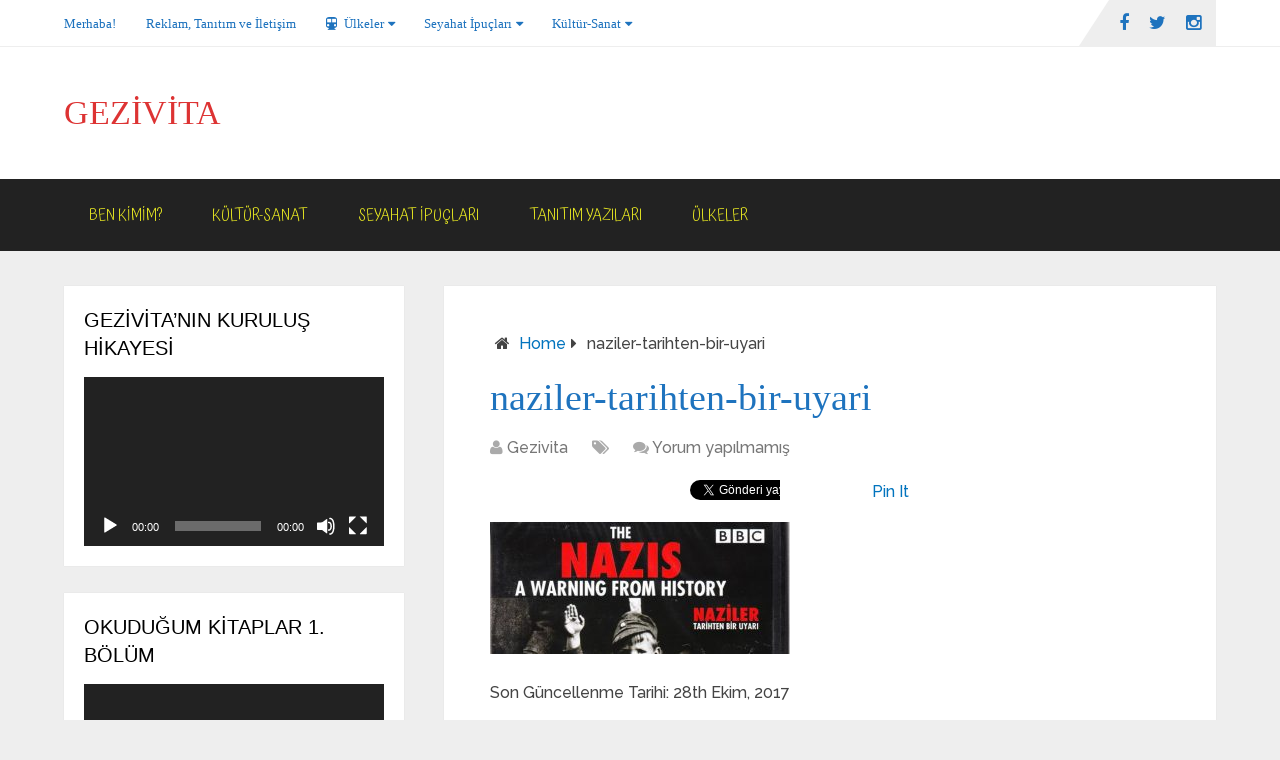

--- FILE ---
content_type: text/html; charset=UTF-8
request_url: https://gezivita.com/parisin-dunu-ve-bugunu/.html/naziler-tarihten-bir-uyari
body_size: 33724
content:
<!DOCTYPE html>
<html class="no-js" lang="tr">
	<!-- Google tag (gtag.js) -->
<script async src="https://www.googletagmanager.com/gtag/js?id=G-RKBZJVZR2N"></script>
<script>
  window.dataLayer = window.dataLayer || [];
  function gtag(){dataLayer.push(arguments);}
  gtag('js', new Date());

  gtag('config', 'G-RKBZJVZR2N');
</script>
<head itemscope itemtype="http://schema.org/WebSite">
	<meta charset="UTF-8">
	<!-- Always force latest IE rendering engine (even in intranet) & Chrome Frame -->
	<!--[if IE ]>
	<meta http-equiv="X-UA-Compatible" content="IE=edge,chrome=1">
	<![endif]-->
	<link rel="profile" href="https://gmpg.org/xfn/11" />
	
                    <link rel="icon" href="https://gezivita.com/wp-content/uploads/2016/09/Screenshot_2016-09-01-11-30-48-1-1-1.png" type="image/x-icon" />
        
                    <!-- IE10 Tile.-->
            <meta name="msapplication-TileColor" content="#FFFFFF">
            <meta name="msapplication-TileImage" content="https://gezivita.com/wp-content/uploads/2016/09/Screenshot_2016-09-01-11-30-48-1-1-1.png">
        
                    <!--iOS/android/handheld specific -->
            <link rel="apple-touch-icon-precomposed" href="https://gezivita.com/wp-content/uploads/2016/09/Screenshot_2016-09-01-11-30-48-1-1-1.png" />
        
                    <meta name="viewport" content="width=device-width, initial-scale=1">
            <meta name="apple-mobile-web-app-capable" content="yes">
            <meta name="apple-mobile-web-app-status-bar-style" content="black">
        
                                    <link rel="prefetch" href="https://gezivita.com">
                <link rel="prerender" href="https://gezivita.com">
                    
        <meta itemprop="name" content="Gezivita" />
        <meta itemprop="url" content="https://gezivita.com" />

                                        	<link rel="pingback" href="https://gezivita.com/xmlrpc.php" />
	<meta name="revised" content="Cumartesi, Ekim 28, 2017, 8:53 pm" />
<meta name='robots' content='index, follow, max-image-preview:large, max-snippet:-1, max-video-preview:-1' />
<script type="text/javascript">document.documentElement.className = document.documentElement.className.replace( /\bno-js\b/,'js' );</script>
	<!-- This site is optimized with the Yoast SEO plugin v26.7 - https://yoast.com/wordpress/plugins/seo/ -->
	<title>naziler-tarihten-bir-uyari - Gezivita</title>
	<link rel="canonical" href="https://gezivita.com/parisin-dunu-ve-bugunu/.html/naziler-tarihten-bir-uyari/" />
	<meta property="og:locale" content="tr_TR" />
	<meta property="og:type" content="article" />
	<meta property="og:title" content="naziler-tarihten-bir-uyari - Gezivita" />
	<meta property="og:description" content="Son Güncellenme Tarihi: 28th Ekim, 2017" />
	<meta property="og:url" content="https://gezivita.com/parisin-dunu-ve-bugunu/.html/naziler-tarihten-bir-uyari/" />
	<meta property="og:site_name" content="Gezivita" />
	<meta property="article:publisher" content="https://www.facebook.com/kaanonem" />
	<meta property="og:image" content="https://gezivita.com/parisin-dunu-ve-bugunu/.html/naziler-tarihten-bir-uyari" />
	<meta property="og:image:width" content="590" />
	<meta property="og:image:height" content="260" />
	<meta property="og:image:type" content="image/jpeg" />
	<meta name="twitter:card" content="summary_large_image" />
	<meta name="twitter:site" content="@Gezivita" />
	<script type="application/ld+json" class="yoast-schema-graph">{"@context":"https://schema.org","@graph":[{"@type":"WebPage","@id":"https://gezivita.com/parisin-dunu-ve-bugunu/.html/naziler-tarihten-bir-uyari/","url":"https://gezivita.com/parisin-dunu-ve-bugunu/.html/naziler-tarihten-bir-uyari/","name":"naziler-tarihten-bir-uyari - Gezivita","isPartOf":{"@id":"https://gezivita.com/#website"},"primaryImageOfPage":{"@id":"https://gezivita.com/parisin-dunu-ve-bugunu/.html/naziler-tarihten-bir-uyari/#primaryimage"},"image":{"@id":"https://gezivita.com/parisin-dunu-ve-bugunu/.html/naziler-tarihten-bir-uyari/#primaryimage"},"thumbnailUrl":"https://gezivita.com/wp-content/uploads/2017/10/naziler-tarihten-bir-uyari.jpg","datePublished":"2017-10-28T17:53:06+00:00","breadcrumb":{"@id":"https://gezivita.com/parisin-dunu-ve-bugunu/.html/naziler-tarihten-bir-uyari/#breadcrumb"},"inLanguage":"tr","potentialAction":[{"@type":"ReadAction","target":["https://gezivita.com/parisin-dunu-ve-bugunu/.html/naziler-tarihten-bir-uyari/"]}]},{"@type":"ImageObject","inLanguage":"tr","@id":"https://gezivita.com/parisin-dunu-ve-bugunu/.html/naziler-tarihten-bir-uyari/#primaryimage","url":"https://gezivita.com/wp-content/uploads/2017/10/naziler-tarihten-bir-uyari.jpg","contentUrl":"https://gezivita.com/wp-content/uploads/2017/10/naziler-tarihten-bir-uyari.jpg","width":590,"height":260},{"@type":"BreadcrumbList","@id":"https://gezivita.com/parisin-dunu-ve-bugunu/.html/naziler-tarihten-bir-uyari/#breadcrumb","itemListElement":[{"@type":"ListItem","position":1,"name":"Ana sayfa","item":"https://gezivita.com/"},{"@type":"ListItem","position":2,"name":"Paris&#8217;in Dünü ve Bugünü","item":"https://gezivita.com/parisin-dunu-ve-bugunu/.html"},{"@type":"ListItem","position":3,"name":"naziler-tarihten-bir-uyari"}]},{"@type":"WebSite","@id":"https://gezivita.com/#website","url":"https://gezivita.com/","name":"Gezivita","description":"#Gezi hayattır!","publisher":{"@id":"https://gezivita.com/#/schema/person/21fa70f9269e2fe2782ba7318ec4b8dd"},"potentialAction":[{"@type":"SearchAction","target":{"@type":"EntryPoint","urlTemplate":"https://gezivita.com/?s={search_term_string}"},"query-input":{"@type":"PropertyValueSpecification","valueRequired":true,"valueName":"search_term_string"}}],"inLanguage":"tr"},{"@type":["Person","Organization"],"@id":"https://gezivita.com/#/schema/person/21fa70f9269e2fe2782ba7318ec4b8dd","name":"Gezivita","image":{"@type":"ImageObject","inLanguage":"tr","@id":"https://gezivita.com/#/schema/person/image/","url":"https://gezivita.com/wp-content/uploads/2020/11/gezivita-logo.jpg","contentUrl":"https://gezivita.com/wp-content/uploads/2020/11/gezivita-logo.jpg","width":400,"height":400,"caption":"Gezivita"},"logo":{"@id":"https://gezivita.com/#/schema/person/image/"},"description":"Herkese merhaba. Ben Kaan Önem. 1984 İstanbul doğumluyum, burada yaşıyorum. Trakya Üniversitesi İktisadi ve İdari Bilimler Fakültesi Kamu Yönetimi bölümü mezunuyum. Lisans sonrası Uluslararası İlişkiler alanında yüksek lisans yaptım. Aynı bölümde doktoramı tamamlayıp \"Uluslararası İlişkiler Doktoru\" unvanı aldım. İngilizce ve İtalyanca biliyorum. 25'ten fazla ülke, 70'ten fazla şehir gezdim. Meraklı, her daim yeni bir şeyler öğrenmeye açık, farklı diller ve kültürlerle karşılaşmayı seven, sırt çantalı bir gezginim. Gezi yazılarımı paylaşmak ve seyahat etmek isteyenlere yol göstermek için buradayım. Sitede ayrıca \"kültür &amp; sanat\" içerikli paylaşımlar da yapıyorum.","sameAs":["https://www.gezivita.com","https://www.facebook.com/kaanonem","www.instagram.com/gezivita","https://www.linkedin.com/in/kaan-nem-80434439/","https://x.com/Gezivita"]}]}</script>
	<!-- / Yoast SEO plugin. -->


<link rel="alternate" type="application/rss+xml" title="Gezivita &raquo; akışı" href="https://gezivita.com/feed" />
<link rel="alternate" type="application/rss+xml" title="Gezivita &raquo; yorum akışı" href="https://gezivita.com/comments/feed" />
<link rel="alternate" type="application/rss+xml" title="Gezivita &raquo; naziler-tarihten-bir-uyari yorum akışı" href="https://gezivita.com/parisin-dunu-ve-bugunu/.html/naziler-tarihten-bir-uyari/feed" />
<link rel="alternate" title="oEmbed (JSON)" type="application/json+oembed" href="https://gezivita.com/wp-json/oembed/1.0/embed?url=https%3A%2F%2Fgezivita.com%2Fparisin-dunu-ve-bugunu%2F.html%2Fnaziler-tarihten-bir-uyari" />
<link rel="alternate" title="oEmbed (XML)" type="text/xml+oembed" href="https://gezivita.com/wp-json/oembed/1.0/embed?url=https%3A%2F%2Fgezivita.com%2Fparisin-dunu-ve-bugunu%2F.html%2Fnaziler-tarihten-bir-uyari&#038;format=xml" />
<style id='wp-img-auto-sizes-contain-inline-css' type='text/css'>
img:is([sizes=auto i],[sizes^="auto," i]){contain-intrinsic-size:3000px 1500px}
/*# sourceURL=wp-img-auto-sizes-contain-inline-css */
</style>
<style id='wp-emoji-styles-inline-css' type='text/css'>

	img.wp-smiley, img.emoji {
		display: inline !important;
		border: none !important;
		box-shadow: none !important;
		height: 1em !important;
		width: 1em !important;
		margin: 0 0.07em !important;
		vertical-align: -0.1em !important;
		background: none !important;
		padding: 0 !important;
	}
/*# sourceURL=wp-emoji-styles-inline-css */
</style>
<style id='wp-block-library-inline-css' type='text/css'>
:root{--wp-block-synced-color:#7a00df;--wp-block-synced-color--rgb:122,0,223;--wp-bound-block-color:var(--wp-block-synced-color);--wp-editor-canvas-background:#ddd;--wp-admin-theme-color:#007cba;--wp-admin-theme-color--rgb:0,124,186;--wp-admin-theme-color-darker-10:#006ba1;--wp-admin-theme-color-darker-10--rgb:0,107,160.5;--wp-admin-theme-color-darker-20:#005a87;--wp-admin-theme-color-darker-20--rgb:0,90,135;--wp-admin-border-width-focus:2px}@media (min-resolution:192dpi){:root{--wp-admin-border-width-focus:1.5px}}.wp-element-button{cursor:pointer}:root .has-very-light-gray-background-color{background-color:#eee}:root .has-very-dark-gray-background-color{background-color:#313131}:root .has-very-light-gray-color{color:#eee}:root .has-very-dark-gray-color{color:#313131}:root .has-vivid-green-cyan-to-vivid-cyan-blue-gradient-background{background:linear-gradient(135deg,#00d084,#0693e3)}:root .has-purple-crush-gradient-background{background:linear-gradient(135deg,#34e2e4,#4721fb 50%,#ab1dfe)}:root .has-hazy-dawn-gradient-background{background:linear-gradient(135deg,#faaca8,#dad0ec)}:root .has-subdued-olive-gradient-background{background:linear-gradient(135deg,#fafae1,#67a671)}:root .has-atomic-cream-gradient-background{background:linear-gradient(135deg,#fdd79a,#004a59)}:root .has-nightshade-gradient-background{background:linear-gradient(135deg,#330968,#31cdcf)}:root .has-midnight-gradient-background{background:linear-gradient(135deg,#020381,#2874fc)}:root{--wp--preset--font-size--normal:16px;--wp--preset--font-size--huge:42px}.has-regular-font-size{font-size:1em}.has-larger-font-size{font-size:2.625em}.has-normal-font-size{font-size:var(--wp--preset--font-size--normal)}.has-huge-font-size{font-size:var(--wp--preset--font-size--huge)}.has-text-align-center{text-align:center}.has-text-align-left{text-align:left}.has-text-align-right{text-align:right}.has-fit-text{white-space:nowrap!important}#end-resizable-editor-section{display:none}.aligncenter{clear:both}.items-justified-left{justify-content:flex-start}.items-justified-center{justify-content:center}.items-justified-right{justify-content:flex-end}.items-justified-space-between{justify-content:space-between}.screen-reader-text{border:0;clip-path:inset(50%);height:1px;margin:-1px;overflow:hidden;padding:0;position:absolute;width:1px;word-wrap:normal!important}.screen-reader-text:focus{background-color:#ddd;clip-path:none;color:#444;display:block;font-size:1em;height:auto;left:5px;line-height:normal;padding:15px 23px 14px;text-decoration:none;top:5px;width:auto;z-index:100000}html :where(.has-border-color){border-style:solid}html :where([style*=border-top-color]){border-top-style:solid}html :where([style*=border-right-color]){border-right-style:solid}html :where([style*=border-bottom-color]){border-bottom-style:solid}html :where([style*=border-left-color]){border-left-style:solid}html :where([style*=border-width]){border-style:solid}html :where([style*=border-top-width]){border-top-style:solid}html :where([style*=border-right-width]){border-right-style:solid}html :where([style*=border-bottom-width]){border-bottom-style:solid}html :where([style*=border-left-width]){border-left-style:solid}html :where(img[class*=wp-image-]){height:auto;max-width:100%}:where(figure){margin:0 0 1em}html :where(.is-position-sticky){--wp-admin--admin-bar--position-offset:var(--wp-admin--admin-bar--height,0px)}@media screen and (max-width:600px){html :where(.is-position-sticky){--wp-admin--admin-bar--position-offset:0px}}

/*# sourceURL=wp-block-library-inline-css */
</style><style id='global-styles-inline-css' type='text/css'>
:root{--wp--preset--aspect-ratio--square: 1;--wp--preset--aspect-ratio--4-3: 4/3;--wp--preset--aspect-ratio--3-4: 3/4;--wp--preset--aspect-ratio--3-2: 3/2;--wp--preset--aspect-ratio--2-3: 2/3;--wp--preset--aspect-ratio--16-9: 16/9;--wp--preset--aspect-ratio--9-16: 9/16;--wp--preset--color--black: #000000;--wp--preset--color--cyan-bluish-gray: #abb8c3;--wp--preset--color--white: #ffffff;--wp--preset--color--pale-pink: #f78da7;--wp--preset--color--vivid-red: #cf2e2e;--wp--preset--color--luminous-vivid-orange: #ff6900;--wp--preset--color--luminous-vivid-amber: #fcb900;--wp--preset--color--light-green-cyan: #7bdcb5;--wp--preset--color--vivid-green-cyan: #00d084;--wp--preset--color--pale-cyan-blue: #8ed1fc;--wp--preset--color--vivid-cyan-blue: #0693e3;--wp--preset--color--vivid-purple: #9b51e0;--wp--preset--gradient--vivid-cyan-blue-to-vivid-purple: linear-gradient(135deg,rgb(6,147,227) 0%,rgb(155,81,224) 100%);--wp--preset--gradient--light-green-cyan-to-vivid-green-cyan: linear-gradient(135deg,rgb(122,220,180) 0%,rgb(0,208,130) 100%);--wp--preset--gradient--luminous-vivid-amber-to-luminous-vivid-orange: linear-gradient(135deg,rgb(252,185,0) 0%,rgb(255,105,0) 100%);--wp--preset--gradient--luminous-vivid-orange-to-vivid-red: linear-gradient(135deg,rgb(255,105,0) 0%,rgb(207,46,46) 100%);--wp--preset--gradient--very-light-gray-to-cyan-bluish-gray: linear-gradient(135deg,rgb(238,238,238) 0%,rgb(169,184,195) 100%);--wp--preset--gradient--cool-to-warm-spectrum: linear-gradient(135deg,rgb(74,234,220) 0%,rgb(151,120,209) 20%,rgb(207,42,186) 40%,rgb(238,44,130) 60%,rgb(251,105,98) 80%,rgb(254,248,76) 100%);--wp--preset--gradient--blush-light-purple: linear-gradient(135deg,rgb(255,206,236) 0%,rgb(152,150,240) 100%);--wp--preset--gradient--blush-bordeaux: linear-gradient(135deg,rgb(254,205,165) 0%,rgb(254,45,45) 50%,rgb(107,0,62) 100%);--wp--preset--gradient--luminous-dusk: linear-gradient(135deg,rgb(255,203,112) 0%,rgb(199,81,192) 50%,rgb(65,88,208) 100%);--wp--preset--gradient--pale-ocean: linear-gradient(135deg,rgb(255,245,203) 0%,rgb(182,227,212) 50%,rgb(51,167,181) 100%);--wp--preset--gradient--electric-grass: linear-gradient(135deg,rgb(202,248,128) 0%,rgb(113,206,126) 100%);--wp--preset--gradient--midnight: linear-gradient(135deg,rgb(2,3,129) 0%,rgb(40,116,252) 100%);--wp--preset--font-size--small: 13px;--wp--preset--font-size--medium: 20px;--wp--preset--font-size--large: 36px;--wp--preset--font-size--x-large: 42px;--wp--preset--spacing--20: 0.44rem;--wp--preset--spacing--30: 0.67rem;--wp--preset--spacing--40: 1rem;--wp--preset--spacing--50: 1.5rem;--wp--preset--spacing--60: 2.25rem;--wp--preset--spacing--70: 3.38rem;--wp--preset--spacing--80: 5.06rem;--wp--preset--shadow--natural: 6px 6px 9px rgba(0, 0, 0, 0.2);--wp--preset--shadow--deep: 12px 12px 50px rgba(0, 0, 0, 0.4);--wp--preset--shadow--sharp: 6px 6px 0px rgba(0, 0, 0, 0.2);--wp--preset--shadow--outlined: 6px 6px 0px -3px rgb(255, 255, 255), 6px 6px rgb(0, 0, 0);--wp--preset--shadow--crisp: 6px 6px 0px rgb(0, 0, 0);}:where(.is-layout-flex){gap: 0.5em;}:where(.is-layout-grid){gap: 0.5em;}body .is-layout-flex{display: flex;}.is-layout-flex{flex-wrap: wrap;align-items: center;}.is-layout-flex > :is(*, div){margin: 0;}body .is-layout-grid{display: grid;}.is-layout-grid > :is(*, div){margin: 0;}:where(.wp-block-columns.is-layout-flex){gap: 2em;}:where(.wp-block-columns.is-layout-grid){gap: 2em;}:where(.wp-block-post-template.is-layout-flex){gap: 1.25em;}:where(.wp-block-post-template.is-layout-grid){gap: 1.25em;}.has-black-color{color: var(--wp--preset--color--black) !important;}.has-cyan-bluish-gray-color{color: var(--wp--preset--color--cyan-bluish-gray) !important;}.has-white-color{color: var(--wp--preset--color--white) !important;}.has-pale-pink-color{color: var(--wp--preset--color--pale-pink) !important;}.has-vivid-red-color{color: var(--wp--preset--color--vivid-red) !important;}.has-luminous-vivid-orange-color{color: var(--wp--preset--color--luminous-vivid-orange) !important;}.has-luminous-vivid-amber-color{color: var(--wp--preset--color--luminous-vivid-amber) !important;}.has-light-green-cyan-color{color: var(--wp--preset--color--light-green-cyan) !important;}.has-vivid-green-cyan-color{color: var(--wp--preset--color--vivid-green-cyan) !important;}.has-pale-cyan-blue-color{color: var(--wp--preset--color--pale-cyan-blue) !important;}.has-vivid-cyan-blue-color{color: var(--wp--preset--color--vivid-cyan-blue) !important;}.has-vivid-purple-color{color: var(--wp--preset--color--vivid-purple) !important;}.has-black-background-color{background-color: var(--wp--preset--color--black) !important;}.has-cyan-bluish-gray-background-color{background-color: var(--wp--preset--color--cyan-bluish-gray) !important;}.has-white-background-color{background-color: var(--wp--preset--color--white) !important;}.has-pale-pink-background-color{background-color: var(--wp--preset--color--pale-pink) !important;}.has-vivid-red-background-color{background-color: var(--wp--preset--color--vivid-red) !important;}.has-luminous-vivid-orange-background-color{background-color: var(--wp--preset--color--luminous-vivid-orange) !important;}.has-luminous-vivid-amber-background-color{background-color: var(--wp--preset--color--luminous-vivid-amber) !important;}.has-light-green-cyan-background-color{background-color: var(--wp--preset--color--light-green-cyan) !important;}.has-vivid-green-cyan-background-color{background-color: var(--wp--preset--color--vivid-green-cyan) !important;}.has-pale-cyan-blue-background-color{background-color: var(--wp--preset--color--pale-cyan-blue) !important;}.has-vivid-cyan-blue-background-color{background-color: var(--wp--preset--color--vivid-cyan-blue) !important;}.has-vivid-purple-background-color{background-color: var(--wp--preset--color--vivid-purple) !important;}.has-black-border-color{border-color: var(--wp--preset--color--black) !important;}.has-cyan-bluish-gray-border-color{border-color: var(--wp--preset--color--cyan-bluish-gray) !important;}.has-white-border-color{border-color: var(--wp--preset--color--white) !important;}.has-pale-pink-border-color{border-color: var(--wp--preset--color--pale-pink) !important;}.has-vivid-red-border-color{border-color: var(--wp--preset--color--vivid-red) !important;}.has-luminous-vivid-orange-border-color{border-color: var(--wp--preset--color--luminous-vivid-orange) !important;}.has-luminous-vivid-amber-border-color{border-color: var(--wp--preset--color--luminous-vivid-amber) !important;}.has-light-green-cyan-border-color{border-color: var(--wp--preset--color--light-green-cyan) !important;}.has-vivid-green-cyan-border-color{border-color: var(--wp--preset--color--vivid-green-cyan) !important;}.has-pale-cyan-blue-border-color{border-color: var(--wp--preset--color--pale-cyan-blue) !important;}.has-vivid-cyan-blue-border-color{border-color: var(--wp--preset--color--vivid-cyan-blue) !important;}.has-vivid-purple-border-color{border-color: var(--wp--preset--color--vivid-purple) !important;}.has-vivid-cyan-blue-to-vivid-purple-gradient-background{background: var(--wp--preset--gradient--vivid-cyan-blue-to-vivid-purple) !important;}.has-light-green-cyan-to-vivid-green-cyan-gradient-background{background: var(--wp--preset--gradient--light-green-cyan-to-vivid-green-cyan) !important;}.has-luminous-vivid-amber-to-luminous-vivid-orange-gradient-background{background: var(--wp--preset--gradient--luminous-vivid-amber-to-luminous-vivid-orange) !important;}.has-luminous-vivid-orange-to-vivid-red-gradient-background{background: var(--wp--preset--gradient--luminous-vivid-orange-to-vivid-red) !important;}.has-very-light-gray-to-cyan-bluish-gray-gradient-background{background: var(--wp--preset--gradient--very-light-gray-to-cyan-bluish-gray) !important;}.has-cool-to-warm-spectrum-gradient-background{background: var(--wp--preset--gradient--cool-to-warm-spectrum) !important;}.has-blush-light-purple-gradient-background{background: var(--wp--preset--gradient--blush-light-purple) !important;}.has-blush-bordeaux-gradient-background{background: var(--wp--preset--gradient--blush-bordeaux) !important;}.has-luminous-dusk-gradient-background{background: var(--wp--preset--gradient--luminous-dusk) !important;}.has-pale-ocean-gradient-background{background: var(--wp--preset--gradient--pale-ocean) !important;}.has-electric-grass-gradient-background{background: var(--wp--preset--gradient--electric-grass) !important;}.has-midnight-gradient-background{background: var(--wp--preset--gradient--midnight) !important;}.has-small-font-size{font-size: var(--wp--preset--font-size--small) !important;}.has-medium-font-size{font-size: var(--wp--preset--font-size--medium) !important;}.has-large-font-size{font-size: var(--wp--preset--font-size--large) !important;}.has-x-large-font-size{font-size: var(--wp--preset--font-size--x-large) !important;}
/*# sourceURL=global-styles-inline-css */
</style>

<style id='classic-theme-styles-inline-css' type='text/css'>
/*! This file is auto-generated */
.wp-block-button__link{color:#fff;background-color:#32373c;border-radius:9999px;box-shadow:none;text-decoration:none;padding:calc(.667em + 2px) calc(1.333em + 2px);font-size:1.125em}.wp-block-file__button{background:#32373c;color:#fff;text-decoration:none}
/*# sourceURL=/wp-includes/css/classic-themes.min.css */
</style>
<link rel='stylesheet' id='schema-stylesheet-css' href='https://gezivita.com/wp-content/themes/mts_schema/style.css' type='text/css' media='all' />
<style id='schema-stylesheet-inline-css' type='text/css'>

         body {background-color:#eeeeee;background-image:url(https://gezivita.com/wp-content/themes/mts_schema/images/nobg.png);}
        .pace .pace-progress, #mobile-menu-wrapper ul li a:hover, .page-numbers.current, .pagination a:hover, .single .pagination a:hover .current { background: #0274be; }
        .postauthor h5, .single_post a, .textwidget a, .pnavigation2 a, .sidebar.c-4-12 a:hover, footer .widget li a:hover, .sidebar.c-4-12 a:hover, .reply a, .title a:hover, .post-info a:hover, .widget .thecomment, #tabber .inside li a:hover, .readMore a:hover, .fn a, a, a:hover, #secondary-navigation .navigation ul li a:hover, .readMore a, #primary-navigation a:hover, #secondary-navigation .navigation ul .current-menu-item a, .widget .wp_review_tab_widget_content a, .sidebar .wpt_widget_content a { color:#0274be; }
         a#pull, #commentform input#submit, #mtscontact_submit, .mts-subscribe input[type='submit'], .widget_product_search input[type='submit'], #move-to-top:hover, .currenttext, .pagination a:hover, .pagination .nav-previous a:hover, .pagination .nav-next a:hover, #load-posts a:hover, .single .pagination a:hover .currenttext, .single .pagination > .current .currenttext, #tabber ul.tabs li a.selected, .tagcloud a, .navigation ul .sfHover a, .woocommerce a.button, .woocommerce-page a.button, .woocommerce button.button, .woocommerce-page button.button, .woocommerce input.button, .woocommerce-page input.button, .woocommerce #respond input#submit, .woocommerce-page #respond input#submit, .woocommerce #content input.button, .woocommerce-page #content input.button, .woocommerce .bypostauthor:after, #searchsubmit, .woocommerce nav.woocommerce-pagination ul li span.current, .woocommerce-page nav.woocommerce-pagination ul li span.current, .woocommerce #content nav.woocommerce-pagination ul li span.current, .woocommerce-page #content nav.woocommerce-pagination ul li span.current, .woocommerce nav.woocommerce-pagination ul li a:hover, .woocommerce-page nav.woocommerce-pagination ul li a:hover, .woocommerce #content nav.woocommerce-pagination ul li a:hover, .woocommerce-page #content nav.woocommerce-pagination ul li a:hover, .woocommerce nav.woocommerce-pagination ul li a:focus, .woocommerce-page nav.woocommerce-pagination ul li a:focus, .woocommerce #content nav.woocommerce-pagination ul li a:focus, .woocommerce-page #content nav.woocommerce-pagination ul li a:focus, .woocommerce a.button, .woocommerce-page a.button, .woocommerce button.button, .woocommerce-page button.button, .woocommerce input.button, .woocommerce-page input.button, .woocommerce #respond input#submit, .woocommerce-page #respond input#submit, .woocommerce #content input.button, .woocommerce-page #content input.button, .latestPost-review-wrapper, .latestPost .review-type-circle.latestPost-review-wrapper, #wpmm-megamenu .review-total-only, .sbutton, #searchsubmit, .widget .wpt_widget_content #tags-tab-content ul li a, .widget .review-total-only.large-thumb { background-color:#0274be; color: #fff!important; }
        .related-posts .title a:hover, .latestPost .title a { color: #0274be; }
        .navigation #wpmm-megamenu .wpmm-pagination a { background-color: #0274be!important; }
        footer {background-color:#222222; }
        footer {background-image: url( https://gezivita.com/wp-content/themes/mts_schema/images/nobg.png );}
        .copyrights { background-color: #81d742; }
        .flex-control-thumbs .flex-active{ border-top:3px solid #0274be;}
        .wpmm-megamenu-showing.wpmm-light-scheme { background-color:#0274be!important; }
        .article { float: right;}
		.sidebar.c-4-12 { float: left; padding-right: 0; }
        
        
        .bypostauthor > div { overflow: hidden; padding: 3%!important; background: #222; width: 94%!important; color: #AAA; }
		.bypostauthor:after { content: "\f044"; position: absolute; font-family: fontawesome; right: 0; top: 0; padding: 1px 10px; color: #535353; font-size: 32px; }
        
        
			
/*# sourceURL=schema-stylesheet-inline-css */
</style>
<link rel='stylesheet' id='owl-carousel-css' href='https://gezivita.com/wp-content/themes/mts_schema/css/owl.carousel.css' type='text/css' media='all' />
<link rel='stylesheet' id='magnificPopup-css' href='https://gezivita.com/wp-content/themes/mts_schema/css/magnific-popup.css' type='text/css' media='all' />
<link rel='stylesheet' id='fontawesome-css' href='https://gezivita.com/wp-content/themes/mts_schema/css/font-awesome.min.css' type='text/css' media='all' />
<link rel='stylesheet' id='responsive-css' href='https://gezivita.com/wp-content/themes/mts_schema/css/responsive.css' type='text/css' media='all' />
<script type="text/javascript" src="https://gezivita.com/wp-includes/js/jquery/jquery.min.js" id="jquery-core-js"></script>
<script type="text/javascript" src="https://gezivita.com/wp-includes/js/jquery/jquery-migrate.min.js" id="jquery-migrate-js"></script>
<script type="text/javascript" id="customscript-js-extra">
/* <![CDATA[ */
var mts_customscript = {"responsive":"1","nav_menu":"both"};
//# sourceURL=customscript-js-extra
/* ]]> */
</script>
<script type="text/javascript" async="async" src="https://gezivita.com/wp-content/themes/mts_schema/js/customscript.js" id="customscript-js"></script>
<link rel="https://api.w.org/" href="https://gezivita.com/wp-json/" /><link rel="alternate" title="JSON" type="application/json" href="https://gezivita.com/wp-json/wp/v2/media/8197" /><link rel="EditURI" type="application/rsd+xml" title="RSD" href="https://gezivita.com/xmlrpc.php?rsd" />
<meta name="generator" content="WordPress 6.9" />
<link rel='shortlink' href='https://gezivita.com/?p=8197' />
<link href="//fonts.googleapis.com/css?family=Atma:300|Raleway:500|Roboto+Slab:normal&amp;subset=latin,latin-ext" rel="stylesheet" type="text/css">
<style type="text/css">
#logo a { font-family: 'Comic Sans MS', cursive; font-weight: normal; font-size: 34px; color: #dd3333;text-transform: uppercase; }
#primary-navigation a { font-family: 'Comic Sans MS', cursive; font-weight: normal; font-size: 13px; color: #1e73be; }
#secondary-navigation a { font-family: 'Atma'; font-weight: 300; font-size: 16px; color: #eeee22;text-transform: uppercase; }
.latestPost .title a { font-family: Helvetica, Arial, sans-serif; font-weight: normal; font-size: 36px; color: #0b62ba; }
.single-title { font-family: 'Comic Sans MS', cursive; font-weight: normal; font-size: 38px; color: #1e73be; }
body { font-family: 'Raleway'; font-weight: 500; font-size: 16px; color: #444444; }
#sidebar .widget h3 { font-family: Helvetica, Arial, sans-serif; font-weight: normal; font-size: 20px; color: #000000;text-transform: uppercase; }
#sidebar .widget { font-family: Helvetica, Arial, sans-serif; font-weight: normal; font-size: 16px; color: #444444; }
.footer-widgets h3 { font-family: 'Trebuchet MS', Helvetica, sans-serif; font-weight: normal; font-size: 18px; color: #ffffff;text-transform: uppercase; }
.f-widget a, footer .wpt_widget_content a, footer .wp_review_tab_widget_content a, footer .wpt_tab_widget_content a, footer .widget .wp_review_tab_widget_content a { font-family: 'Raleway'; font-weight: 500; font-size: 16px; color: #999999; }
.footer-widgets, .f-widget .top-posts .comment_num, footer .meta, footer .twitter_time, footer .widget .wpt_widget_content .wpt-postmeta, footer .widget .wpt_comment_content, footer .widget .wpt_excerpt, footer .wp_review_tab_widget_content .wp-review-tab-postmeta, footer .advanced-recent-posts p, footer .popular-posts p, footer .category-posts p { font-family: 'Raleway'; font-weight: 500; font-size: 16px; color: #777777; }
#copyright-note { font-family: 'Times New Roman', Times, serif; font-weight: normal; font-size: 14px; color: #7e7d7d; }
h1 { font-family: 'Roboto Slab'; font-weight: normal; font-size: 28px; color: #222222; }
h2 { font-family: 'Roboto Slab'; font-weight: normal; font-size: 24px; color: #222222; }
h3 { font-family: 'Roboto Slab'; font-weight: normal; font-size: 22px; color: #222222; }
h4 { font-family: 'Roboto Slab'; font-weight: normal; font-size: 20px; color: #222222; }
h5 { font-family: 'Roboto Slab'; font-weight: normal; font-size: 18px; color: #222222; }
h6 { font-family: 'Roboto Slab'; font-weight: normal; font-size: 16px; color: #222222; }
</style>
<style type="text/css">.recentcomments a{display:inline !important;padding:0 !important;margin:0 !important;}</style><link rel="icon" href="https://gezivita.com/wp-content/uploads/2016/09/cropped-Screenshot_2016-09-01-11-30-48-1-1-1-32x32.png" sizes="32x32" />
<link rel="icon" href="https://gezivita.com/wp-content/uploads/2016/09/cropped-Screenshot_2016-09-01-11-30-48-1-1-1-192x192.png" sizes="192x192" />
<link rel="apple-touch-icon" href="https://gezivita.com/wp-content/uploads/2016/09/cropped-Screenshot_2016-09-01-11-30-48-1-1-1-180x180.png" />
<meta name="msapplication-TileImage" content="https://gezivita.com/wp-content/uploads/2016/09/cropped-Screenshot_2016-09-01-11-30-48-1-1-1-270x270.png" />
<script>
  (function(i,s,o,g,r,a,m){i['GoogleAnalyticsObject']=r;i[r]=i[r]||function(){
  (i[r].q=i[r].q||[]).push(arguments)},i[r].l=1*new Date();a=s.createElement(o),
  m=s.getElementsByTagName(o)[0];a.async=1;a.src=g;m.parentNode.insertBefore(a,m)
  })(window,document,'script','https://www.google-analytics.com/analytics.js','ga');

  ga('create', 'UA-83074515-1', 'auto');
  ga('send', 'pageview');

</script>
	<script async src="//pagead2.googlesyndication.com/pagead/js/adsbygoogle.js"></script>
<script>
  (adsbygoogle = window.adsbygoogle || []).push({
    google_ad_client: "ca-pub-3988234813986803",
    enable_page_level_ads: true
  });
</script>
<link rel='stylesheet' id='mediaelement-css' href='https://gezivita.com/wp-includes/js/mediaelement/mediaelementplayer-legacy.min.css' type='text/css' media='all' />
<link rel='stylesheet' id='wp-mediaelement-css' href='https://gezivita.com/wp-includes/js/mediaelement/wp-mediaelement.min.css' type='text/css' media='all' />
</head>
<body data-rsssl=1 id="blog" class="attachment wp-singular attachment-template-default single single-attachment postid-8197 attachmentid-8197 attachment-jpeg wp-theme-mts_schema main" itemscope itemtype="http://schema.org/WebPage">       
	<div class="main-container">
		<header id="site-header" class="main-header regular_header" role="banner" itemscope itemtype="http://schema.org/WPHeader">
							<div id="primary-nav">
					<div class="container">
				        <div id="primary-navigation" class="primary-navigation" role="navigation" itemscope itemtype="http://schema.org/SiteNavigationElement">
					        <nav class="navigation clearfix">
						     							<ul id="menu-ust" class="menu clearfix"><li id="menu-item-346" class="menu-item menu-item-type-post_type menu-item-object-page menu-item-346"><a href="https://gezivita.com/seyahat-ve-gezi-blogu" style="color: #1e73be;">Merhaba!</a></li>
<li id="menu-item-7921" class="menu-item menu-item-type-post_type menu-item-object-page menu-item-7921"><a href="https://gezivita.com/iletisim">Reklam, Tanıtım ve İletişim</a></li>
<li id="menu-item-104" class="menu-item menu-item-type-taxonomy menu-item-object-category menu-item-has-children menu-item-104"><a href="https://gezivita.com/Kategori/gezi" style="color: #1e73be;"><i class="fa fa-subway"></i> Ülkeler</a>
<ul class="sub-menu">
	<li id="menu-item-1455" class="menu-item menu-item-type-taxonomy menu-item-object-category menu-item-has-children menu-item-1455"><a href="https://gezivita.com/Kategori/gezi/avusturya">Avusturya</a>
	<ul class="sub-menu">
		<li id="menu-item-1454" class="menu-item menu-item-type-post_type menu-item-object-post menu-item-1454"><a href="https://gezivita.com/salzburg-gezi-rehberi/.html">Salzburg Gezi Rehberi</a></li>
	</ul>
</li>
	<li id="menu-item-13104" class="menu-item menu-item-type-taxonomy menu-item-object-category menu-item-has-children menu-item-13104"><a href="https://gezivita.com/Kategori/gezi/bosna">Bosna Hersek</a>
	<ul class="sub-menu">
		<li id="menu-item-13103" class="menu-item menu-item-type-post_type menu-item-object-post menu-item-13103"><a href="https://gezivita.com/saraybosna-gezi-notlari/.html">Saraybosna Gezi Notları</a></li>
	</ul>
</li>
	<li id="menu-item-5239" class="menu-item menu-item-type-taxonomy menu-item-object-category menu-item-has-children menu-item-5239"><a href="https://gezivita.com/Kategori/gezi/cekya">Çekya</a>
	<ul class="sub-menu">
		<li id="menu-item-5240" class="menu-item menu-item-type-post_type menu-item-object-post menu-item-5240"><a href="https://gezivita.com/yiruma/.html">Masalsı Şehir Prag ve Yiruma</a></li>
	</ul>
</li>
	<li id="menu-item-9722" class="menu-item menu-item-type-taxonomy menu-item-object-category menu-item-has-children menu-item-9722"><a href="https://gezivita.com/Kategori/gezi/danimarka">Danimarka</a>
	<ul class="sub-menu">
		<li id="menu-item-9721" class="menu-item menu-item-type-post_type menu-item-object-post menu-item-9721"><a href="https://gezivita.com/danimarka-genel-bilgiler/.html">Danimarka Genel Bilgiler</a></li>
	</ul>
</li>
	<li id="menu-item-19705" class="menu-item menu-item-type-taxonomy menu-item-object-category menu-item-has-children menu-item-19705"><a href="https://gezivita.com/Kategori/gezi/estonya">Estonya</a>
	<ul class="sub-menu">
		<li id="menu-item-19704" class="menu-item menu-item-type-post_type menu-item-object-post menu-item-19704"><a href="https://gezivita.com/estonia/.html">Estonia</a></li>
	</ul>
</li>
	<li id="menu-item-803" class="menu-item menu-item-type-taxonomy menu-item-object-category menu-item-has-children menu-item-803"><a href="https://gezivita.com/Kategori/gezi/fransa">Fransa</a>
	<ul class="sub-menu">
		<li id="menu-item-430" class="menu-item menu-item-type-post_type menu-item-object-post menu-item-430"><a href="https://gezivita.com/paris-gezisi-1/.html">Paris Gezisi 1. Bölüm</a></li>
		<li id="menu-item-789" class="menu-item menu-item-type-post_type menu-item-object-post menu-item-789"><a href="https://gezivita.com/paris-gezisi-2/.html">Paris Gezisi 2. Bölüm</a></li>
		<li id="menu-item-9977" class="menu-item menu-item-type-post_type menu-item-object-post menu-item-9977"><a href="https://gezivita.com/parisin-dunu-ve-bugunu/.html">Paris’in Dünü ve Bugünü</a></li>
		<li id="menu-item-9978" class="menu-item menu-item-type-post_type menu-item-object-post menu-item-9978"><a href="https://gezivita.com/fransada-gecen-10-film/.html">Fransa’da Geçen 10 Film</a></li>
	</ul>
</li>
	<li id="menu-item-4686" class="menu-item menu-item-type-taxonomy menu-item-object-category menu-item-has-children menu-item-4686"><a href="https://gezivita.com/Kategori/gezi/hollanda">Hollanda</a>
	<ul class="sub-menu">
		<li id="menu-item-4687" class="menu-item menu-item-type-post_type menu-item-object-post menu-item-4687"><a href="https://gezivita.com/amsterdam-gezi-rehberi/.html">Amsterdam Gezi Rehberi 1. Bölüm</a></li>
		<li id="menu-item-5400" class="menu-item menu-item-type-post_type menu-item-object-post menu-item-5400"><a href="https://gezivita.com/amsterdam-gezilecek-yerler/.html">Amsterdam Gezi Rehberi 2. Bölüm</a></li>
		<li id="menu-item-20990" class="menu-item menu-item-type-post_type menu-item-object-post menu-item-20990"><a href="https://gezivita.com/rijksmuseum-amsterdam/.html">Rijksmuseum Amsterdam</a></li>
		<li id="menu-item-6566" class="menu-item menu-item-type-post_type menu-item-object-post menu-item-6566"><a href="https://gezivita.com/amsterdam-yapilacak-seyler/.html">Amsterdam&#8217;da Yapılması Gereken 6 Şey</a></li>
	</ul>
</li>
	<li id="menu-item-12784" class="menu-item menu-item-type-taxonomy menu-item-object-category menu-item-has-children menu-item-12784"><a href="https://gezivita.com/Kategori/gezi/ingiltere">İngiltere</a>
	<ul class="sub-menu">
		<li id="menu-item-12783" class="menu-item menu-item-type-post_type menu-item-object-post menu-item-12783"><a href="https://gezivita.com/ingiltere-vizesi-almak/.html">İngiltere Vizesi Almak Neden Bu Kadar Zor?</a></li>
	</ul>
</li>
	<li id="menu-item-3589" class="menu-item menu-item-type-taxonomy menu-item-object-category menu-item-has-children menu-item-3589"><a href="https://gezivita.com/Kategori/gezi/ispanya">İspanya</a>
	<ul class="sub-menu">
		<li id="menu-item-3590" class="menu-item menu-item-type-post_type menu-item-object-post menu-item-3590"><a href="https://gezivita.com/barcelona/.html">Antoni Gaudi’nin Barcelonası</a></li>
	</ul>
</li>
	<li id="menu-item-6057" class="menu-item menu-item-type-taxonomy menu-item-object-category menu-item-has-children menu-item-6057"><a href="https://gezivita.com/Kategori/gezi/isvec">İsveç</a>
	<ul class="sub-menu">
		<li id="menu-item-6056" class="menu-item menu-item-type-post_type menu-item-object-post menu-item-6056"><a href="https://gezivita.com/stockholm-gezi-rehberi/.html">Stockholm Gezi Rehberi 1. Bölüm</a></li>
		<li id="menu-item-8520" class="menu-item menu-item-type-post_type menu-item-object-post menu-item-8520"><a href="https://gezivita.com/stockholm-gezilecek-yerler/.html">Stockholm Gezi Notları 2. Bölüm</a></li>
		<li id="menu-item-21605" class="menu-item menu-item-type-post_type menu-item-object-post menu-item-21605"><a href="https://gezivita.com/vasa-muzesi/.html">Vasa Müzesi</a></li>
	</ul>
</li>
	<li id="menu-item-928" class="menu-item menu-item-type-taxonomy menu-item-object-category menu-item-has-children menu-item-928"><a href="https://gezivita.com/Kategori/gezi/italya">İtalya</a>
	<ul class="sub-menu">
		<li id="menu-item-2133" class="menu-item menu-item-type-post_type menu-item-object-post menu-item-2133"><a href="https://gezivita.com/italya-seyahat-ipuclari/.html">İtalya Seyahat İpuçları</a></li>
		<li id="menu-item-12030" class="menu-item menu-item-type-post_type menu-item-object-post menu-item-12030"><a href="https://gezivita.com/bologna-gezi/.html">Bologna’da Bir Gezinti</a></li>
		<li id="menu-item-22310" class="menu-item menu-item-type-post_type menu-item-object-post menu-item-22310"><a href="https://gezivita.com/caracalla-hamamlari/.html">Caracalla Hamamları</a></li>
	</ul>
</li>
	<li id="menu-item-1783" class="menu-item menu-item-type-taxonomy menu-item-object-category menu-item-has-children menu-item-1783"><a href="https://gezivita.com/Kategori/gezi/karadag">Karadağ</a>
	<ul class="sub-menu">
		<li id="menu-item-1782" class="menu-item menu-item-type-post_type menu-item-object-post menu-item-1782"><a href="https://gezivita.com/budva-gezi/.html">Budva Gezi Notları 1. Bölüm</a></li>
		<li id="menu-item-3339" class="menu-item menu-item-type-post_type menu-item-object-post menu-item-3339"><a href="https://gezivita.com/budva-gezisi/.html">Budva Gezi Notları 2. Bölüm</a></li>
		<li id="menu-item-4000" class="menu-item menu-item-type-post_type menu-item-object-post menu-item-4000"><a href="https://gezivita.com/podgorica-gezi-rehberi/.html">Podgorica Gezi Rehberi</a></li>
	</ul>
</li>
	<li id="menu-item-13482" class="menu-item menu-item-type-taxonomy menu-item-object-category menu-item-has-children menu-item-13482"><a href="https://gezivita.com/Kategori/gezi/kazakistan">Kazakistan</a>
	<ul class="sub-menu">
		<li id="menu-item-13481" class="menu-item menu-item-type-post_type menu-item-object-post menu-item-13481"><a href="https://gezivita.com/almati-biskek-arasi-ulasim/.html">Almatı Bişkek Arası Ulaşım</a></li>
	</ul>
</li>
	<li id="menu-item-9117" class="menu-item menu-item-type-taxonomy menu-item-object-category menu-item-has-children menu-item-9117"><a href="https://gezivita.com/Kategori/gezi/macaristan">Macaristan</a>
	<ul class="sub-menu">
		<li id="menu-item-9116" class="menu-item menu-item-type-post_type menu-item-object-post menu-item-9116"><a href="https://gezivita.com/ressamlarin-sehri-szentendre/.html">Ressamların Şehri: Szentendre</a></li>
	</ul>
</li>
	<li id="menu-item-844" class="menu-item menu-item-type-taxonomy menu-item-object-category menu-item-has-children menu-item-844"><a href="https://gezivita.com/Kategori/gezi/makedonya">Makedonya</a>
	<ul class="sub-menu">
		<li id="menu-item-843" class="menu-item menu-item-type-post_type menu-item-object-post menu-item-843"><a href="https://gezivita.com/uskup-gezilecek-yerler/.html">Üsküp Gezisi 1. Bölüm</a></li>
		<li id="menu-item-1036" class="menu-item menu-item-type-post_type menu-item-object-post menu-item-1036"><a href="https://gezivita.com/uskup-gezi-rehberi/.html">Üsküp Gezisi 2. Bölüm</a></li>
		<li id="menu-item-1440" class="menu-item menu-item-type-post_type menu-item-object-post menu-item-1440"><a href="https://gezivita.com/ohrid-gezi-rehberi/.html">Ohrid Gezisi 1. Bölüm</a></li>
		<li id="menu-item-2266" class="menu-item menu-item-type-post_type menu-item-object-post menu-item-2266"><a href="https://gezivita.com/ohrid-gezi/.html">Ohrid Gezisi 2. Bölüm</a></li>
	</ul>
</li>
	<li id="menu-item-23847" class="menu-item menu-item-type-taxonomy menu-item-object-category menu-item-has-children menu-item-23847"><a href="https://gezivita.com/Kategori/gezi/polonya">Polonya</a>
	<ul class="sub-menu">
		<li id="menu-item-23848" class="menu-item menu-item-type-post_type menu-item-object-post menu-item-23848"><a href="https://gezivita.com/auschwitz-toplama-kampi/.html">Auschwitz Toplama Kampı</a></li>
	</ul>
</li>
	<li id="menu-item-22615" class="menu-item menu-item-type-taxonomy menu-item-object-category menu-item-has-children menu-item-22615"><a href="https://gezivita.com/Kategori/gezi/sirbistan-gezi">Sırbistan</a>
	<ul class="sub-menu">
		<li id="menu-item-22614" class="menu-item menu-item-type-post_type menu-item-object-post menu-item-22614"><a href="https://gezivita.com/yugoslavya-muzesi/.html">Yugoslavya Müzesi/Tito Anıt Mezarı</a></li>
	</ul>
</li>
	<li id="menu-item-446" class="menu-item menu-item-type-taxonomy menu-item-object-category menu-item-has-children menu-item-446"><a href="https://gezivita.com/Kategori/gezi/slovakya">Slovakya</a>
	<ul class="sub-menu">
		<li id="menu-item-429" class="menu-item menu-item-type-post_type menu-item-object-post menu-item-429"><a href="https://gezivita.com/bratislava/.html">Bratislava Gezi Notları</a></li>
	</ul>
</li>
	<li id="menu-item-6324" class="menu-item menu-item-type-taxonomy menu-item-object-category menu-item-has-children menu-item-6324"><a href="https://gezivita.com/Kategori/gezi/slovenya">Slovenya</a>
	<ul class="sub-menu">
		<li id="menu-item-6323" class="menu-item menu-item-type-post_type menu-item-object-post menu-item-6323"><a href="https://gezivita.com/bled-gezi-notlari/.html">Bled Gezi Notları</a></li>
	</ul>
</li>
	<li id="menu-item-7180" class="menu-item menu-item-type-taxonomy menu-item-object-category menu-item-has-children menu-item-7180"><a href="https://gezivita.com/Kategori/gezi/turkiye">Türkiye</a>
	<ul class="sub-menu">
		<li id="menu-item-20435" class="menu-item menu-item-type-post_type menu-item-object-post menu-item-20435"><a href="https://gezivita.com/antalya-plajlari/.html">Antalya Plajları</a></li>
		<li id="menu-item-8097" class="menu-item menu-item-type-post_type menu-item-object-post menu-item-8097"><a href="https://gezivita.com/istanbul-gezilecek-yerler/.html">İstanbul’da Gezilecek Yerler</a></li>
		<li id="menu-item-19706" class="menu-item menu-item-type-post_type menu-item-object-post menu-item-19706"><a href="https://gezivita.com/muze-gazhane/.html">Müze Gazhane</a></li>
		<li id="menu-item-19707" class="menu-item menu-item-type-post_type menu-item-object-post menu-item-19707"><a href="https://gezivita.com/ortakoy-kethuda-hamami/.html">Ortaköy Kethüda Hamamı</a></li>
		<li id="menu-item-19662" class="menu-item menu-item-type-post_type menu-item-object-post menu-item-19662"><a href="https://gezivita.com/inonu-evi-muzesi/.html">İnönü Evi Müzesi</a></li>
		<li id="menu-item-19710" class="menu-item menu-item-type-post_type menu-item-object-post menu-item-19710"><a href="https://gezivita.com/pera-muzesi/.html">Pera Müzesi</a></li>
		<li id="menu-item-19709" class="menu-item menu-item-type-post_type menu-item-object-post menu-item-19709"><a href="https://gezivita.com/moda-iskelesi/.html">Moda İskelesi</a></li>
		<li id="menu-item-19708" class="menu-item menu-item-type-post_type menu-item-object-post menu-item-19708"><a href="https://gezivita.com/arter-istanbul/.html">ARTER İstanbul</a></li>
		<li id="menu-item-7179" class="menu-item menu-item-type-post_type menu-item-object-post menu-item-7179"><a href="https://gezivita.com/pamukkale-gezi-notlari/.html">Pamukkale Gezi Notları</a></li>
		<li id="menu-item-9973" class="menu-item menu-item-type-post_type menu-item-object-post menu-item-9973"><a href="https://gezivita.com/kalkan-gezilecek-yerler/.html">Kalkan Gezilecek Yerler</a></li>
		<li id="menu-item-9512" class="menu-item menu-item-type-post_type menu-item-object-post menu-item-9512"><a href="https://gezivita.com/samandag-gezi-notlari/.html">Samandağ Gezi Notları</a></li>
		<li id="menu-item-13038" class="menu-item menu-item-type-post_type menu-item-object-post menu-item-13038"><a href="https://gezivita.com/garanti-bankasi-kumbag-kampi/.html">Garanti Bankası Kumbağ Kampı</a></li>
		<li id="menu-item-17725" class="menu-item menu-item-type-post_type menu-item-object-post menu-item-17725"><a href="https://gezivita.com/edirne-bayezit-kulliyesi/.html">Edirne 2. Bayezıt Külliyesi ve Müzikle Tedavi</a></li>
		<li id="menu-item-15749" class="menu-item menu-item-type-post_type menu-item-object-post menu-item-15749"><a href="https://gezivita.com/mardin-gezilecek-yerler/.html">Mardin Gezi Rehberi 1. Bölüm</a></li>
		<li id="menu-item-15991" class="menu-item menu-item-type-post_type menu-item-object-post menu-item-15991"><a href="https://gezivita.com/mardin-gezi-rehberi/.html">Mardin Gezi Rehberi 2. Bölüm</a></li>
		<li id="menu-item-20727" class="menu-item menu-item-type-post_type menu-item-object-post menu-item-20727"><a href="https://gezivita.com/buyukada-beltur-plaji/.html">Büyükada Beltur Plajı</a></li>
	</ul>
</li>
	<li id="menu-item-22037" class="menu-item menu-item-type-taxonomy menu-item-object-category menu-item-has-children menu-item-22037"><a href="https://gezivita.com/Kategori/gezi/tayland">Tayland</a>
	<ul class="sub-menu">
		<li id="menu-item-22217" class="menu-item menu-item-type-post_type menu-item-object-post menu-item-22217"><a href="https://gezivita.com/tayland-genel-bilgiler/.html">Tayland Genel Bilgiler</a></li>
		<li id="menu-item-23962" class="menu-item menu-item-type-post_type menu-item-object-post menu-item-23962"><a href="https://gezivita.com/pattaya-yapilacak-seyler/.html">Pattaya’da Yapılması Gereken 6 Etkinlik</a></li>
	</ul>
</li>
	<li id="menu-item-3341" class="menu-item menu-item-type-taxonomy menu-item-object-category menu-item-has-children menu-item-3341"><a href="https://gezivita.com/Kategori/gezi/ukrayna">Ukrayna</a>
	<ul class="sub-menu">
		<li id="menu-item-4904" class="menu-item menu-item-type-post_type menu-item-object-post menu-item-4904"><a href="https://gezivita.com/kiev-gezi-rehberi/.html">Kiev Gezi Rehberi</a></li>
		<li id="menu-item-3342" class="menu-item menu-item-type-post_type menu-item-object-post menu-item-3342"><a href="https://gezivita.com/lviv-gezi-rehberi/.html">Lviv Gezisi 1. Bölüm</a></li>
		<li id="menu-item-3962" class="menu-item menu-item-type-post_type menu-item-object-post menu-item-3962"><a href="https://gezivita.com/lviv-gezisi/.html">Lviv Gezisi 2. Bölüm</a></li>
		<li id="menu-item-7884" class="menu-item menu-item-type-post_type menu-item-object-post menu-item-7884"><a href="https://gezivita.com/ukrayna-tren-yolculugu/.html">Ukrayna’da Tren Yolculuğu</a></li>
	</ul>
</li>
	<li id="menu-item-7299" class="menu-item menu-item-type-taxonomy menu-item-object-category menu-item-has-children menu-item-7299"><a href="https://gezivita.com/Kategori/gezi/yunanistan">Yunanistan</a>
	<ul class="sub-menu">
		<li id="menu-item-7298" class="menu-item menu-item-type-post_type menu-item-object-post menu-item-7298"><a href="https://gezivita.com/yunanistan-genel-bilgiler/.html">Yunanistan Genel Bilgiler ve Tavsiyeler</a></li>
	</ul>
</li>
</ul>
</li>
<li id="menu-item-536" class="menu-item menu-item-type-taxonomy menu-item-object-category menu-item-has-children menu-item-536"><a href="https://gezivita.com/Kategori/onemli-bilgiler">Seyahat İpuçları</a>
<ul class="sub-menu">
	<li id="menu-item-5034" class="menu-item menu-item-type-post_type menu-item-object-post menu-item-5034"><a href="https://gezivita.com/ilk-kez-yurt-disina-cikacaklara-tavsiyeler/.html">İlk Kez Yurt Dışına Çıkacaklara Tavsiyeler</a></li>
	<li id="menu-item-2465" class="menu-item menu-item-type-post_type menu-item-object-post menu-item-2465"><a href="https://gezivita.com/en-ucuz-havayolu-firmalari/.html">En Ucuz Havayolu Firmaları</a></li>
	<li id="menu-item-3747" class="menu-item menu-item-type-post_type menu-item-object-post menu-item-3747"><a href="https://gezivita.com/ucuz-seyahat-rehberi/.html">Ucuz Seyahat Etmenin Püf Noktaları</a></li>
	<li id="menu-item-11092" class="menu-item menu-item-type-post_type menu-item-object-post menu-item-11092"><a href="https://gezivita.com/uzun-sureli-vize-almak/.html">Uzun Süreli Vize Almak Mümkün Mü?</a></li>
	<li id="menu-item-10498" class="menu-item menu-item-type-post_type menu-item-object-post menu-item-10498"><a href="https://gezivita.com/arabayla-yurt-disi/.html">Arabayla Yurt Dışına Çıkmak</a></li>
	<li id="menu-item-1577" class="menu-item menu-item-type-post_type menu-item-object-post menu-item-1577"><a href="https://gezivita.com/seyahat-uygulamalari/.html">En İyi Seyahat Uygulamaları</a></li>
	<li id="menu-item-6798" class="menu-item menu-item-type-post_type menu-item-object-post menu-item-6798"><a href="https://gezivita.com/ulkeler-hakkinda-kisa-kisa/.html">Gezdiğim Ülkeler Hakkında Kısa Kısa Notlar</a></li>
	<li id="menu-item-14005" class="menu-item menu-item-type-post_type menu-item-object-post menu-item-14005"><a href="https://gezivita.com/sakli-cennetler/.html">Saklı Cennetler</a></li>
	<li id="menu-item-2938" class="menu-item menu-item-type-post_type menu-item-object-post menu-item-2938"><a href="https://gezivita.com/tek-basina-seyahat-etmek/.html">Tek Başına Seyahat Etmek</a></li>
	<li id="menu-item-14006" class="menu-item menu-item-type-post_type menu-item-object-post menu-item-14006"><a href="https://gezivita.com/seyahat-soru-cevap/.html">Seyahatlerimle İlgili Soru-Cevap</a></li>
	<li id="menu-item-14007" class="menu-item menu-item-type-post_type menu-item-object-post menu-item-14007"><a href="https://gezivita.com/almati-biskek-arasi-ulasim/.html">Almatı Bişkek Arası Ulaşım</a></li>
	<li id="menu-item-722" class="menu-item menu-item-type-post_type menu-item-object-post menu-item-722"><a href="https://gezivita.com/hostel-onerileri/.html">Avrupa Şehirlerinden Hostel Önerileri 1. Bölüm</a></li>
	<li id="menu-item-1493" class="menu-item menu-item-type-post_type menu-item-object-post menu-item-1493"><a href="https://gezivita.com/hostel-onerileri-2/.html">Avrupa Şehirlerinden Hostel Önerileri 2. Bölüm</a></li>
	<li id="menu-item-10354" class="menu-item menu-item-type-post_type menu-item-object-post menu-item-10354"><a href="https://gezivita.com/gezi-plani/.html">Nasıl Geziyorum? (1.Bölüm)</a></li>
	<li id="menu-item-10656" class="menu-item menu-item-type-post_type menu-item-object-post menu-item-10656"><a href="https://gezivita.com/nasil-geziyorum/.html">Nasıl Geziyorum? (2.Bölüm)</a></li>
	<li id="menu-item-16530" class="menu-item menu-item-type-post_type menu-item-object-post menu-item-16530"><a href="https://gezivita.com/nasil-geziyorum-son-bolum/.html">Nasıl Geziyorum? (3. ve Son Bölüm)</a></li>
	<li id="menu-item-9118" class="menu-item menu-item-type-post_type menu-item-object-post menu-item-9118"><a href="https://gezivita.com/yurt-disi-seyahati-insana-ne-kazandirir/.html">Yurt Dışı Seyahatleri İnsana Ne Kazandırır?</a></li>
	<li id="menu-item-588" class="menu-item menu-item-type-post_type menu-item-object-post menu-item-588"><a href="https://gezivita.com/hostel-secerken-dikkat-edilmesi-gerekenler/.html">Hostel Seçerken Dikkat Edilmesi Gereken Kriterler</a></li>
	<li id="menu-item-532" class="menu-item menu-item-type-post_type menu-item-object-post menu-item-532"><a href="https://gezivita.com/hostel-nedir/.html">Hosteller İle İlgili Merak Edilenler 1. Bölüm</a></li>
	<li id="menu-item-688" class="menu-item menu-item-type-post_type menu-item-object-post menu-item-688"><a href="https://gezivita.com/hostel-nedir-2/.html">Hosteller İle İlgili Merak Edilenler 2. Bölüm</a></li>
	<li id="menu-item-8408" class="menu-item menu-item-type-post_type menu-item-object-post menu-item-8408"><a href="https://gezivita.com/sirt-cantali-seyahat/.html">Sırt Çantalı Seyahat</a></li>
	<li id="menu-item-22442" class="menu-item menu-item-type-post_type menu-item-object-post menu-item-22442"><a href="https://gezivita.com/tardy-travel-ibrahim/.html">Tardy Travel</a></li>
</ul>
</li>
<li id="menu-item-431" class="menu-item menu-item-type-taxonomy menu-item-object-category menu-item-has-children menu-item-431"><a href="https://gezivita.com/Kategori/kultur-sanat">Kültür-Sanat</a>
<ul class="sub-menu">
	<li id="menu-item-17141" class="menu-item menu-item-type-post_type menu-item-object-post menu-item-17141"><a href="https://gezivita.com/okudugum-kitaplar/.html">Okuduğum Kitaplar 1. Bölüm</a></li>
	<li id="menu-item-21606" class="menu-item menu-item-type-post_type menu-item-object-post menu-item-21606"><a href="https://gezivita.com/istanbul-ucuz-kitap/.html">Ucuz Kitap Nereden Alınır?</a></li>
	<li id="menu-item-3004" class="menu-item menu-item-type-post_type menu-item-object-post menu-item-3004"><a href="https://gezivita.com/seyahat-kitaplari/.html">Seyahat Kitapları</a></li>
	<li id="menu-item-16525" class="menu-item menu-item-type-post_type menu-item-object-post menu-item-16525"><a href="https://gezivita.com/queens-gambit/.html">The Queen’s Gambit ve Satranç</a></li>
	<li id="menu-item-433" class="menu-item menu-item-type-post_type menu-item-object-post menu-item-433"><a href="https://gezivita.com/fransada-gecen-10-film/.html">Fransa’da Geçen 10 Film</a></li>
	<li id="menu-item-4283" class="menu-item menu-item-type-post_type menu-item-object-post menu-item-4283"><a href="https://gezivita.com/ingilizce-kursu/.html">İngilizce Kurs Tavsiyesi</a></li>
	<li id="menu-item-9567" class="menu-item menu-item-type-post_type menu-item-object-post menu-item-9567"><a href="https://gezivita.com/yds-taktikleri/.html">YDS Hazırlık</a></li>
	<li id="menu-item-16524" class="menu-item menu-item-type-post_type menu-item-object-post menu-item-16524"><a href="https://gezivita.com/severek-dinledigim-muzisyenler/.html">Severek Dinlediğim Müzisyenler</a></li>
	<li id="menu-item-13943" class="menu-item menu-item-type-post_type menu-item-object-post menu-item-13943"><a href="https://gezivita.com/snooker/.html">Snooker</a></li>
	<li id="menu-item-15792" class="menu-item menu-item-type-post_type menu-item-object-post menu-item-15792"><a href="https://gezivita.com/diego-armando-maradona/.html">Maradona ve Manu Chao</a></li>
	<li id="menu-item-13040" class="menu-item menu-item-type-post_type menu-item-object-post menu-item-13040"><a href="https://gezivita.com/eurosportun-turk-spikerleri/.html">Eurosport’un Türk Spikerleri</a></li>
	<li id="menu-item-13039" class="menu-item menu-item-type-post_type menu-item-object-post menu-item-13039"><a href="https://gezivita.com/kadina-siddet/.html">Kadına Şiddet</a></li>
	<li id="menu-item-12978" class="menu-item menu-item-type-post_type menu-item-object-post menu-item-12978"><a href="https://gezivita.com/stefan-zweig/.html">Stefan Zweig ve Sürgün</a></li>
	<li id="menu-item-13777" class="menu-item menu-item-type-post_type menu-item-object-post menu-item-13777"><a href="https://gezivita.com/okan-okumus/.html">Sıra dışı bir gezgin: Okan Okumuş</a></li>
	<li id="menu-item-8305" class="menu-item menu-item-type-post_type menu-item-object-post menu-item-8305"><a href="https://gezivita.com/turkiyede-turizm/.html">Türkiye’de Turizm</a></li>
	<li id="menu-item-11834" class="menu-item menu-item-type-post_type menu-item-object-post menu-item-11834"><a href="https://gezivita.com/dusunceler/.html">Düşünceler</a></li>
	<li id="menu-item-5836" class="menu-item menu-item-type-post_type menu-item-object-post menu-item-5836"><a href="https://gezivita.com/e-kitap-basili-kitap/.html">E-Kitap ve Basılı Kitap</a></li>
	<li id="menu-item-6846" class="menu-item menu-item-type-post_type menu-item-object-post menu-item-6846"><a href="https://gezivita.com/mehmet-ali-kilicbay/.html">Mehmet Ali Kılıçbay</a></li>
	<li id="menu-item-613" class="menu-item menu-item-type-post_type menu-item-object-post menu-item-613"><a href="https://gezivita.com/italyanca/.html">İtalyanca</a></li>
	<li id="menu-item-1485" class="menu-item menu-item-type-post_type menu-item-object-post menu-item-1485"><a href="https://gezivita.com/raffi-demiryan/.html">Raffi Demiryan</a></li>
	<li id="menu-item-6912" class="menu-item menu-item-type-post_type menu-item-object-post menu-item-6912"><a href="https://gezivita.com/alfa-yayinlari/.html">Alfa Yayınları</a></li>
	<li id="menu-item-5576" class="menu-item menu-item-type-post_type menu-item-object-post menu-item-5576"><a href="https://gezivita.com/koylu-ekrem/.html">Köylü Ekrem</a></li>
	<li id="menu-item-3620" class="menu-item menu-item-type-post_type menu-item-object-post menu-item-3620"><a href="https://gezivita.com/rotasiz-seyyah/.html">Rotasız Seyyah</a></li>
	<li id="menu-item-6918" class="menu-item menu-item-type-post_type menu-item-object-post menu-item-6918"><a href="https://gezivita.com/nerelisin/.html">Nerelisin?</a></li>
	<li id="menu-item-435" class="menu-item menu-item-type-post_type menu-item-object-post menu-item-435"><a href="https://gezivita.com/yiruma/.html">Masalsı Şehir Prag ve Yiruma</a></li>
	<li id="menu-item-5549" class="menu-item menu-item-type-post_type menu-item-object-post menu-item-5549"><a href="https://gezivita.com/john-freely/.html">İstanbul’u Dolaşırken</a></li>
	<li id="menu-item-437" class="menu-item menu-item-type-post_type menu-item-object-post menu-item-437"><a href="https://gezivita.com/yalniz-seni-ariyorum/.html">Yalnız Seni Arıyorum</a></li>
	<li id="menu-item-432" class="menu-item menu-item-type-post_type menu-item-object-post menu-item-432"><a href="https://gezivita.com/bilimsel-arastirma-yontemleri/.html">Bilimsel Araştırma Yöntemleri</a></li>
	<li id="menu-item-8179" class="menu-item menu-item-type-post_type menu-item-object-post menu-item-8179"><a href="https://gezivita.com/1933-universite-reformu/.html">1933 Üniversite Reformu</a></li>
	<li id="menu-item-8232" class="menu-item menu-item-type-post_type menu-item-object-post menu-item-8232"><a href="https://gezivita.com/cumhuriyet-bayrami/.html">Cumhuriyet Bayramı</a></li>
	<li id="menu-item-14261" class="menu-item menu-item-type-post_type menu-item-object-post menu-item-14261"><a href="https://gezivita.com/23-nisan-ulusal-egemenlik-ve-cocuk-bayrami/.html">23 Nisan Ulusal Egemenlik ve Çocuk Bayramı</a></li>
	<li id="menu-item-13944" class="menu-item menu-item-type-post_type menu-item-object-post menu-item-13944"><a href="https://gezivita.com/kadinlarin-maruz-kaldigi-cinsiyetci-ifadeler/.html">Kadınların En Çok Maruz Kaldığı 4 Cinsiyetçi İfade</a></li>
	<li id="menu-item-8250" class="menu-item menu-item-type-post_type menu-item-object-post menu-item-8250"><a href="https://gezivita.com/tuyap-kitap-fuari/.html">TÜYAP Kitap Fuarı Başladı!</a></li>
	<li id="menu-item-19070" class="menu-item menu-item-type-post_type menu-item-object-post menu-item-19070"><a href="https://gezivita.com/troleybus-kutuphane/.html">Troleybüs Kütüphane</a></li>
	<li id="menu-item-19069" class="menu-item menu-item-type-post_type menu-item-object-post menu-item-19069"><a href="https://gezivita.com/moda-iskelesi/.html">Moda İskelesi</a></li>
	<li id="menu-item-19065" class="menu-item menu-item-type-post_type menu-item-object-post menu-item-19065"><a href="https://gezivita.com/muze-gazhane/.html">Müze Gazhane</a></li>
	<li id="menu-item-19071" class="menu-item menu-item-type-post_type menu-item-object-post menu-item-19071"><a href="https://gezivita.com/pera-muzesi/.html">Pera Müzesi</a></li>
	<li id="menu-item-19067" class="menu-item menu-item-type-post_type menu-item-object-post menu-item-19067"><a href="https://gezivita.com/arter-istanbul/.html">ARTER İstanbul</a></li>
	<li id="menu-item-19068" class="menu-item menu-item-type-post_type menu-item-object-post menu-item-19068"><a href="https://gezivita.com/estonia/.html">Estonia</a></li>
	<li id="menu-item-19066" class="menu-item menu-item-type-post_type menu-item-object-post menu-item-19066"><a href="https://gezivita.com/ne-diyoruz-ne-anliyoruz/.html">Ne Diyoruz Ne Anlıyoruz?</a></li>
	<li id="menu-item-19186" class="menu-item menu-item-type-post_type menu-item-object-post menu-item-19186"><a href="https://gezivita.com/eksi-sozluk/.html">Ekşi Sözlük</a></li>
	<li id="menu-item-19187" class="menu-item menu-item-type-post_type menu-item-object-post menu-item-19187"><a href="https://gezivita.com/turkiyede-siyaset-ve-demokrasi/.html">Türkiye’de Siyaset ve Demokrasi</a></li>
</ul>
</li>
</ul>						    				            								<div class="header-social-icons">
							        							            							                <a href="https://www.facebook.com/Gezivita-335550016788916/?ref=aymt_homepage_panel" class="header-facebook" target="_blank"><span class="fa fa-facebook"></span></a>
							            							        							            							                <a href="https://twitter.com/gezivita" class="header-twitter" target="_blank"><span class="fa fa-twitter"></span></a>
							            							        							            							                <a href="https://www.instagram.com/gezivita/" class="header-instagram" target="_blank"><span class="fa fa-instagram"></span></a>
							            							        							    </div>
																			        </nav>
				    	</div>
				    </div>
			    </div>
									    <div id="regular-header">
			    	<div class="container">
						<div class="logo-wrap">
																								  <h2 id="logo" class="text-logo" itemprop="headline">
											<a href="https://gezivita.com">Gezivita</a>
										</h2><!-- END #logo -->
																					</div>
											</div>
				</div>
									<div class="clear" id="catcher"></div>
			<div id="header" class="sticky-navigation">
						    <div class="container">
				    					<div id="secondary-navigation" class="secondary-navigation" role="navigation" itemscope itemtype="http://schema.org/SiteNavigationElement">
						<a href="#" id="pull" class="toggle-mobile-menu">Menu</a>
													<nav class="navigation clearfix">
																	<ul class="menu clearfix">
											<li class="cat-item cat-item-3"><a href="https://gezivita.com/Kategori/ben-kimim">Ben Kimim?</a>
</li>
	<li class="cat-item cat-item-28"><a href="https://gezivita.com/Kategori/kultur-sanat">Kültür-Sanat</a>
</li>
	<li class="cat-item cat-item-57"><a href="https://gezivita.com/Kategori/onemli-bilgiler">Seyahat İpuçları</a>
</li>
	<li class="cat-item cat-item-132"><a href="https://gezivita.com/Kategori/tanitimlar">Tanıtım Yazıları</a>
</li>
	<li class="cat-item cat-item-34"><a href="https://gezivita.com/Kategori/gezi">Ülkeler</a>
<ul class='children'>
	<li class="cat-item cat-item-74"><a href="https://gezivita.com/Kategori/gezi/avusturya">Avusturya</a>
</li>
	<li class="cat-item cat-item-139"><a href="https://gezivita.com/Kategori/gezi/bosna">Bosna Hersek</a>
</li>
	<li class="cat-item cat-item-91"><a href="https://gezivita.com/Kategori/gezi/cekya">Çekya</a>
</li>
	<li class="cat-item cat-item-134"><a href="https://gezivita.com/Kategori/gezi/danimarka">Danimarka</a>
</li>
	<li class="cat-item cat-item-67"><a href="https://gezivita.com/Kategori/gezi/fransa">Fransa</a>
</li>
	<li class="cat-item cat-item-82"><a href="https://gezivita.com/Kategori/gezi/hollanda">Hollanda</a>
</li>
	<li class="cat-item cat-item-138"><a href="https://gezivita.com/Kategori/gezi/ingiltere">İngiltere</a>
</li>
	<li class="cat-item cat-item-80"><a href="https://gezivita.com/Kategori/gezi/ispanya">İspanya</a>
</li>
	<li class="cat-item cat-item-122"><a href="https://gezivita.com/Kategori/gezi/isvec">İsveç</a>
</li>
	<li class="cat-item cat-item-70"><a href="https://gezivita.com/Kategori/gezi/italya">İtalya</a>
</li>
	<li class="cat-item cat-item-75"><a href="https://gezivita.com/Kategori/gezi/karadag">Karadağ</a>
</li>
	<li class="cat-item cat-item-143"><a href="https://gezivita.com/Kategori/gezi/kazakistan">Kazakistan</a>
</li>
	<li class="cat-item cat-item-144"><a href="https://gezivita.com/Kategori/gezi/kirgizistan">Kırgızistan</a>
</li>
	<li class="cat-item cat-item-133"><a href="https://gezivita.com/Kategori/gezi/macaristan">Macaristan</a>
</li>
	<li class="cat-item cat-item-69"><a href="https://gezivita.com/Kategori/gezi/makedonya">Makedonya</a>
</li>
	<li class="cat-item cat-item-147"><a href="https://gezivita.com/Kategori/gezi/norvec">Norveç</a>
</li>
	<li class="cat-item cat-item-154"><a href="https://gezivita.com/Kategori/gezi/polonya">Polonya</a>
</li>
	<li class="cat-item cat-item-148"><a href="https://gezivita.com/Kategori/gezi/rusya">Rusya</a>
</li>
	<li class="cat-item cat-item-61"><a href="https://gezivita.com/Kategori/gezi/slovakya">Slovakya</a>
</li>
	<li class="cat-item cat-item-124"><a href="https://gezivita.com/Kategori/gezi/slovenya">Slovenya</a>
</li>
	<li class="cat-item cat-item-151"><a href="https://gezivita.com/Kategori/gezi/tayland">Tayland</a>
</li>
	<li class="cat-item cat-item-128"><a href="https://gezivita.com/Kategori/gezi/turkiye">Türkiye</a>
</li>
	<li class="cat-item cat-item-81"><a href="https://gezivita.com/Kategori/gezi/ukrayna">Ukrayna</a>
</li>
	<li class="cat-item cat-item-130"><a href="https://gezivita.com/Kategori/gezi/yunanistan">Yunanistan</a>
</li>
</ul>
</li>
									</ul>
															</nav>
							<nav class="navigation mobile-only clearfix mobile-menu-wrapper">
								<ul id="menu-ust-1" class="menu clearfix"><li class="menu-item menu-item-type-post_type menu-item-object-page menu-item-346"><a href="https://gezivita.com/seyahat-ve-gezi-blogu" style="color: #1e73be;">Merhaba!</a></li>
<li class="menu-item menu-item-type-post_type menu-item-object-page menu-item-7921"><a href="https://gezivita.com/iletisim">Reklam, Tanıtım ve İletişim</a></li>
<li class="menu-item menu-item-type-taxonomy menu-item-object-category menu-item-has-children menu-item-104"><a href="https://gezivita.com/Kategori/gezi" style="color: #1e73be;"><i class="fa fa-subway"></i> Ülkeler</a>
<ul class="sub-menu">
	<li class="menu-item menu-item-type-taxonomy menu-item-object-category menu-item-has-children menu-item-1455"><a href="https://gezivita.com/Kategori/gezi/avusturya">Avusturya</a>
	<ul class="sub-menu">
		<li class="menu-item menu-item-type-post_type menu-item-object-post menu-item-1454"><a href="https://gezivita.com/salzburg-gezi-rehberi/.html">Salzburg Gezi Rehberi</a></li>
	</ul>
</li>
	<li class="menu-item menu-item-type-taxonomy menu-item-object-category menu-item-has-children menu-item-13104"><a href="https://gezivita.com/Kategori/gezi/bosna">Bosna Hersek</a>
	<ul class="sub-menu">
		<li class="menu-item menu-item-type-post_type menu-item-object-post menu-item-13103"><a href="https://gezivita.com/saraybosna-gezi-notlari/.html">Saraybosna Gezi Notları</a></li>
	</ul>
</li>
	<li class="menu-item menu-item-type-taxonomy menu-item-object-category menu-item-has-children menu-item-5239"><a href="https://gezivita.com/Kategori/gezi/cekya">Çekya</a>
	<ul class="sub-menu">
		<li class="menu-item menu-item-type-post_type menu-item-object-post menu-item-5240"><a href="https://gezivita.com/yiruma/.html">Masalsı Şehir Prag ve Yiruma</a></li>
	</ul>
</li>
	<li class="menu-item menu-item-type-taxonomy menu-item-object-category menu-item-has-children menu-item-9722"><a href="https://gezivita.com/Kategori/gezi/danimarka">Danimarka</a>
	<ul class="sub-menu">
		<li class="menu-item menu-item-type-post_type menu-item-object-post menu-item-9721"><a href="https://gezivita.com/danimarka-genel-bilgiler/.html">Danimarka Genel Bilgiler</a></li>
	</ul>
</li>
	<li class="menu-item menu-item-type-taxonomy menu-item-object-category menu-item-has-children menu-item-19705"><a href="https://gezivita.com/Kategori/gezi/estonya">Estonya</a>
	<ul class="sub-menu">
		<li class="menu-item menu-item-type-post_type menu-item-object-post menu-item-19704"><a href="https://gezivita.com/estonia/.html">Estonia</a></li>
	</ul>
</li>
	<li class="menu-item menu-item-type-taxonomy menu-item-object-category menu-item-has-children menu-item-803"><a href="https://gezivita.com/Kategori/gezi/fransa">Fransa</a>
	<ul class="sub-menu">
		<li class="menu-item menu-item-type-post_type menu-item-object-post menu-item-430"><a href="https://gezivita.com/paris-gezisi-1/.html">Paris Gezisi 1. Bölüm</a></li>
		<li class="menu-item menu-item-type-post_type menu-item-object-post menu-item-789"><a href="https://gezivita.com/paris-gezisi-2/.html">Paris Gezisi 2. Bölüm</a></li>
		<li class="menu-item menu-item-type-post_type menu-item-object-post menu-item-9977"><a href="https://gezivita.com/parisin-dunu-ve-bugunu/.html">Paris’in Dünü ve Bugünü</a></li>
		<li class="menu-item menu-item-type-post_type menu-item-object-post menu-item-9978"><a href="https://gezivita.com/fransada-gecen-10-film/.html">Fransa’da Geçen 10 Film</a></li>
	</ul>
</li>
	<li class="menu-item menu-item-type-taxonomy menu-item-object-category menu-item-has-children menu-item-4686"><a href="https://gezivita.com/Kategori/gezi/hollanda">Hollanda</a>
	<ul class="sub-menu">
		<li class="menu-item menu-item-type-post_type menu-item-object-post menu-item-4687"><a href="https://gezivita.com/amsterdam-gezi-rehberi/.html">Amsterdam Gezi Rehberi 1. Bölüm</a></li>
		<li class="menu-item menu-item-type-post_type menu-item-object-post menu-item-5400"><a href="https://gezivita.com/amsterdam-gezilecek-yerler/.html">Amsterdam Gezi Rehberi 2. Bölüm</a></li>
		<li class="menu-item menu-item-type-post_type menu-item-object-post menu-item-20990"><a href="https://gezivita.com/rijksmuseum-amsterdam/.html">Rijksmuseum Amsterdam</a></li>
		<li class="menu-item menu-item-type-post_type menu-item-object-post menu-item-6566"><a href="https://gezivita.com/amsterdam-yapilacak-seyler/.html">Amsterdam&#8217;da Yapılması Gereken 6 Şey</a></li>
	</ul>
</li>
	<li class="menu-item menu-item-type-taxonomy menu-item-object-category menu-item-has-children menu-item-12784"><a href="https://gezivita.com/Kategori/gezi/ingiltere">İngiltere</a>
	<ul class="sub-menu">
		<li class="menu-item menu-item-type-post_type menu-item-object-post menu-item-12783"><a href="https://gezivita.com/ingiltere-vizesi-almak/.html">İngiltere Vizesi Almak Neden Bu Kadar Zor?</a></li>
	</ul>
</li>
	<li class="menu-item menu-item-type-taxonomy menu-item-object-category menu-item-has-children menu-item-3589"><a href="https://gezivita.com/Kategori/gezi/ispanya">İspanya</a>
	<ul class="sub-menu">
		<li class="menu-item menu-item-type-post_type menu-item-object-post menu-item-3590"><a href="https://gezivita.com/barcelona/.html">Antoni Gaudi’nin Barcelonası</a></li>
	</ul>
</li>
	<li class="menu-item menu-item-type-taxonomy menu-item-object-category menu-item-has-children menu-item-6057"><a href="https://gezivita.com/Kategori/gezi/isvec">İsveç</a>
	<ul class="sub-menu">
		<li class="menu-item menu-item-type-post_type menu-item-object-post menu-item-6056"><a href="https://gezivita.com/stockholm-gezi-rehberi/.html">Stockholm Gezi Rehberi 1. Bölüm</a></li>
		<li class="menu-item menu-item-type-post_type menu-item-object-post menu-item-8520"><a href="https://gezivita.com/stockholm-gezilecek-yerler/.html">Stockholm Gezi Notları 2. Bölüm</a></li>
		<li class="menu-item menu-item-type-post_type menu-item-object-post menu-item-21605"><a href="https://gezivita.com/vasa-muzesi/.html">Vasa Müzesi</a></li>
	</ul>
</li>
	<li class="menu-item menu-item-type-taxonomy menu-item-object-category menu-item-has-children menu-item-928"><a href="https://gezivita.com/Kategori/gezi/italya">İtalya</a>
	<ul class="sub-menu">
		<li class="menu-item menu-item-type-post_type menu-item-object-post menu-item-2133"><a href="https://gezivita.com/italya-seyahat-ipuclari/.html">İtalya Seyahat İpuçları</a></li>
		<li class="menu-item menu-item-type-post_type menu-item-object-post menu-item-12030"><a href="https://gezivita.com/bologna-gezi/.html">Bologna’da Bir Gezinti</a></li>
		<li class="menu-item menu-item-type-post_type menu-item-object-post menu-item-22310"><a href="https://gezivita.com/caracalla-hamamlari/.html">Caracalla Hamamları</a></li>
	</ul>
</li>
	<li class="menu-item menu-item-type-taxonomy menu-item-object-category menu-item-has-children menu-item-1783"><a href="https://gezivita.com/Kategori/gezi/karadag">Karadağ</a>
	<ul class="sub-menu">
		<li class="menu-item menu-item-type-post_type menu-item-object-post menu-item-1782"><a href="https://gezivita.com/budva-gezi/.html">Budva Gezi Notları 1. Bölüm</a></li>
		<li class="menu-item menu-item-type-post_type menu-item-object-post menu-item-3339"><a href="https://gezivita.com/budva-gezisi/.html">Budva Gezi Notları 2. Bölüm</a></li>
		<li class="menu-item menu-item-type-post_type menu-item-object-post menu-item-4000"><a href="https://gezivita.com/podgorica-gezi-rehberi/.html">Podgorica Gezi Rehberi</a></li>
	</ul>
</li>
	<li class="menu-item menu-item-type-taxonomy menu-item-object-category menu-item-has-children menu-item-13482"><a href="https://gezivita.com/Kategori/gezi/kazakistan">Kazakistan</a>
	<ul class="sub-menu">
		<li class="menu-item menu-item-type-post_type menu-item-object-post menu-item-13481"><a href="https://gezivita.com/almati-biskek-arasi-ulasim/.html">Almatı Bişkek Arası Ulaşım</a></li>
	</ul>
</li>
	<li class="menu-item menu-item-type-taxonomy menu-item-object-category menu-item-has-children menu-item-9117"><a href="https://gezivita.com/Kategori/gezi/macaristan">Macaristan</a>
	<ul class="sub-menu">
		<li class="menu-item menu-item-type-post_type menu-item-object-post menu-item-9116"><a href="https://gezivita.com/ressamlarin-sehri-szentendre/.html">Ressamların Şehri: Szentendre</a></li>
	</ul>
</li>
	<li class="menu-item menu-item-type-taxonomy menu-item-object-category menu-item-has-children menu-item-844"><a href="https://gezivita.com/Kategori/gezi/makedonya">Makedonya</a>
	<ul class="sub-menu">
		<li class="menu-item menu-item-type-post_type menu-item-object-post menu-item-843"><a href="https://gezivita.com/uskup-gezilecek-yerler/.html">Üsküp Gezisi 1. Bölüm</a></li>
		<li class="menu-item menu-item-type-post_type menu-item-object-post menu-item-1036"><a href="https://gezivita.com/uskup-gezi-rehberi/.html">Üsküp Gezisi 2. Bölüm</a></li>
		<li class="menu-item menu-item-type-post_type menu-item-object-post menu-item-1440"><a href="https://gezivita.com/ohrid-gezi-rehberi/.html">Ohrid Gezisi 1. Bölüm</a></li>
		<li class="menu-item menu-item-type-post_type menu-item-object-post menu-item-2266"><a href="https://gezivita.com/ohrid-gezi/.html">Ohrid Gezisi 2. Bölüm</a></li>
	</ul>
</li>
	<li class="menu-item menu-item-type-taxonomy menu-item-object-category menu-item-has-children menu-item-23847"><a href="https://gezivita.com/Kategori/gezi/polonya">Polonya</a>
	<ul class="sub-menu">
		<li class="menu-item menu-item-type-post_type menu-item-object-post menu-item-23848"><a href="https://gezivita.com/auschwitz-toplama-kampi/.html">Auschwitz Toplama Kampı</a></li>
	</ul>
</li>
	<li class="menu-item menu-item-type-taxonomy menu-item-object-category menu-item-has-children menu-item-22615"><a href="https://gezivita.com/Kategori/gezi/sirbistan-gezi">Sırbistan</a>
	<ul class="sub-menu">
		<li class="menu-item menu-item-type-post_type menu-item-object-post menu-item-22614"><a href="https://gezivita.com/yugoslavya-muzesi/.html">Yugoslavya Müzesi/Tito Anıt Mezarı</a></li>
	</ul>
</li>
	<li class="menu-item menu-item-type-taxonomy menu-item-object-category menu-item-has-children menu-item-446"><a href="https://gezivita.com/Kategori/gezi/slovakya">Slovakya</a>
	<ul class="sub-menu">
		<li class="menu-item menu-item-type-post_type menu-item-object-post menu-item-429"><a href="https://gezivita.com/bratislava/.html">Bratislava Gezi Notları</a></li>
	</ul>
</li>
	<li class="menu-item menu-item-type-taxonomy menu-item-object-category menu-item-has-children menu-item-6324"><a href="https://gezivita.com/Kategori/gezi/slovenya">Slovenya</a>
	<ul class="sub-menu">
		<li class="menu-item menu-item-type-post_type menu-item-object-post menu-item-6323"><a href="https://gezivita.com/bled-gezi-notlari/.html">Bled Gezi Notları</a></li>
	</ul>
</li>
	<li class="menu-item menu-item-type-taxonomy menu-item-object-category menu-item-has-children menu-item-7180"><a href="https://gezivita.com/Kategori/gezi/turkiye">Türkiye</a>
	<ul class="sub-menu">
		<li class="menu-item menu-item-type-post_type menu-item-object-post menu-item-20435"><a href="https://gezivita.com/antalya-plajlari/.html">Antalya Plajları</a></li>
		<li class="menu-item menu-item-type-post_type menu-item-object-post menu-item-8097"><a href="https://gezivita.com/istanbul-gezilecek-yerler/.html">İstanbul’da Gezilecek Yerler</a></li>
		<li class="menu-item menu-item-type-post_type menu-item-object-post menu-item-19706"><a href="https://gezivita.com/muze-gazhane/.html">Müze Gazhane</a></li>
		<li class="menu-item menu-item-type-post_type menu-item-object-post menu-item-19707"><a href="https://gezivita.com/ortakoy-kethuda-hamami/.html">Ortaköy Kethüda Hamamı</a></li>
		<li class="menu-item menu-item-type-post_type menu-item-object-post menu-item-19662"><a href="https://gezivita.com/inonu-evi-muzesi/.html">İnönü Evi Müzesi</a></li>
		<li class="menu-item menu-item-type-post_type menu-item-object-post menu-item-19710"><a href="https://gezivita.com/pera-muzesi/.html">Pera Müzesi</a></li>
		<li class="menu-item menu-item-type-post_type menu-item-object-post menu-item-19709"><a href="https://gezivita.com/moda-iskelesi/.html">Moda İskelesi</a></li>
		<li class="menu-item menu-item-type-post_type menu-item-object-post menu-item-19708"><a href="https://gezivita.com/arter-istanbul/.html">ARTER İstanbul</a></li>
		<li class="menu-item menu-item-type-post_type menu-item-object-post menu-item-7179"><a href="https://gezivita.com/pamukkale-gezi-notlari/.html">Pamukkale Gezi Notları</a></li>
		<li class="menu-item menu-item-type-post_type menu-item-object-post menu-item-9973"><a href="https://gezivita.com/kalkan-gezilecek-yerler/.html">Kalkan Gezilecek Yerler</a></li>
		<li class="menu-item menu-item-type-post_type menu-item-object-post menu-item-9512"><a href="https://gezivita.com/samandag-gezi-notlari/.html">Samandağ Gezi Notları</a></li>
		<li class="menu-item menu-item-type-post_type menu-item-object-post menu-item-13038"><a href="https://gezivita.com/garanti-bankasi-kumbag-kampi/.html">Garanti Bankası Kumbağ Kampı</a></li>
		<li class="menu-item menu-item-type-post_type menu-item-object-post menu-item-17725"><a href="https://gezivita.com/edirne-bayezit-kulliyesi/.html">Edirne 2. Bayezıt Külliyesi ve Müzikle Tedavi</a></li>
		<li class="menu-item menu-item-type-post_type menu-item-object-post menu-item-15749"><a href="https://gezivita.com/mardin-gezilecek-yerler/.html">Mardin Gezi Rehberi 1. Bölüm</a></li>
		<li class="menu-item menu-item-type-post_type menu-item-object-post menu-item-15991"><a href="https://gezivita.com/mardin-gezi-rehberi/.html">Mardin Gezi Rehberi 2. Bölüm</a></li>
		<li class="menu-item menu-item-type-post_type menu-item-object-post menu-item-20727"><a href="https://gezivita.com/buyukada-beltur-plaji/.html">Büyükada Beltur Plajı</a></li>
	</ul>
</li>
	<li class="menu-item menu-item-type-taxonomy menu-item-object-category menu-item-has-children menu-item-22037"><a href="https://gezivita.com/Kategori/gezi/tayland">Tayland</a>
	<ul class="sub-menu">
		<li class="menu-item menu-item-type-post_type menu-item-object-post menu-item-22217"><a href="https://gezivita.com/tayland-genel-bilgiler/.html">Tayland Genel Bilgiler</a></li>
		<li class="menu-item menu-item-type-post_type menu-item-object-post menu-item-23962"><a href="https://gezivita.com/pattaya-yapilacak-seyler/.html">Pattaya’da Yapılması Gereken 6 Etkinlik</a></li>
	</ul>
</li>
	<li class="menu-item menu-item-type-taxonomy menu-item-object-category menu-item-has-children menu-item-3341"><a href="https://gezivita.com/Kategori/gezi/ukrayna">Ukrayna</a>
	<ul class="sub-menu">
		<li class="menu-item menu-item-type-post_type menu-item-object-post menu-item-4904"><a href="https://gezivita.com/kiev-gezi-rehberi/.html">Kiev Gezi Rehberi</a></li>
		<li class="menu-item menu-item-type-post_type menu-item-object-post menu-item-3342"><a href="https://gezivita.com/lviv-gezi-rehberi/.html">Lviv Gezisi 1. Bölüm</a></li>
		<li class="menu-item menu-item-type-post_type menu-item-object-post menu-item-3962"><a href="https://gezivita.com/lviv-gezisi/.html">Lviv Gezisi 2. Bölüm</a></li>
		<li class="menu-item menu-item-type-post_type menu-item-object-post menu-item-7884"><a href="https://gezivita.com/ukrayna-tren-yolculugu/.html">Ukrayna’da Tren Yolculuğu</a></li>
	</ul>
</li>
	<li class="menu-item menu-item-type-taxonomy menu-item-object-category menu-item-has-children menu-item-7299"><a href="https://gezivita.com/Kategori/gezi/yunanistan">Yunanistan</a>
	<ul class="sub-menu">
		<li class="menu-item menu-item-type-post_type menu-item-object-post menu-item-7298"><a href="https://gezivita.com/yunanistan-genel-bilgiler/.html">Yunanistan Genel Bilgiler ve Tavsiyeler</a></li>
	</ul>
</li>
</ul>
</li>
<li class="menu-item menu-item-type-taxonomy menu-item-object-category menu-item-has-children menu-item-536"><a href="https://gezivita.com/Kategori/onemli-bilgiler">Seyahat İpuçları</a>
<ul class="sub-menu">
	<li class="menu-item menu-item-type-post_type menu-item-object-post menu-item-5034"><a href="https://gezivita.com/ilk-kez-yurt-disina-cikacaklara-tavsiyeler/.html">İlk Kez Yurt Dışına Çıkacaklara Tavsiyeler</a></li>
	<li class="menu-item menu-item-type-post_type menu-item-object-post menu-item-2465"><a href="https://gezivita.com/en-ucuz-havayolu-firmalari/.html">En Ucuz Havayolu Firmaları</a></li>
	<li class="menu-item menu-item-type-post_type menu-item-object-post menu-item-3747"><a href="https://gezivita.com/ucuz-seyahat-rehberi/.html">Ucuz Seyahat Etmenin Püf Noktaları</a></li>
	<li class="menu-item menu-item-type-post_type menu-item-object-post menu-item-11092"><a href="https://gezivita.com/uzun-sureli-vize-almak/.html">Uzun Süreli Vize Almak Mümkün Mü?</a></li>
	<li class="menu-item menu-item-type-post_type menu-item-object-post menu-item-10498"><a href="https://gezivita.com/arabayla-yurt-disi/.html">Arabayla Yurt Dışına Çıkmak</a></li>
	<li class="menu-item menu-item-type-post_type menu-item-object-post menu-item-1577"><a href="https://gezivita.com/seyahat-uygulamalari/.html">En İyi Seyahat Uygulamaları</a></li>
	<li class="menu-item menu-item-type-post_type menu-item-object-post menu-item-6798"><a href="https://gezivita.com/ulkeler-hakkinda-kisa-kisa/.html">Gezdiğim Ülkeler Hakkında Kısa Kısa Notlar</a></li>
	<li class="menu-item menu-item-type-post_type menu-item-object-post menu-item-14005"><a href="https://gezivita.com/sakli-cennetler/.html">Saklı Cennetler</a></li>
	<li class="menu-item menu-item-type-post_type menu-item-object-post menu-item-2938"><a href="https://gezivita.com/tek-basina-seyahat-etmek/.html">Tek Başına Seyahat Etmek</a></li>
	<li class="menu-item menu-item-type-post_type menu-item-object-post menu-item-14006"><a href="https://gezivita.com/seyahat-soru-cevap/.html">Seyahatlerimle İlgili Soru-Cevap</a></li>
	<li class="menu-item menu-item-type-post_type menu-item-object-post menu-item-14007"><a href="https://gezivita.com/almati-biskek-arasi-ulasim/.html">Almatı Bişkek Arası Ulaşım</a></li>
	<li class="menu-item menu-item-type-post_type menu-item-object-post menu-item-722"><a href="https://gezivita.com/hostel-onerileri/.html">Avrupa Şehirlerinden Hostel Önerileri 1. Bölüm</a></li>
	<li class="menu-item menu-item-type-post_type menu-item-object-post menu-item-1493"><a href="https://gezivita.com/hostel-onerileri-2/.html">Avrupa Şehirlerinden Hostel Önerileri 2. Bölüm</a></li>
	<li class="menu-item menu-item-type-post_type menu-item-object-post menu-item-10354"><a href="https://gezivita.com/gezi-plani/.html">Nasıl Geziyorum? (1.Bölüm)</a></li>
	<li class="menu-item menu-item-type-post_type menu-item-object-post menu-item-10656"><a href="https://gezivita.com/nasil-geziyorum/.html">Nasıl Geziyorum? (2.Bölüm)</a></li>
	<li class="menu-item menu-item-type-post_type menu-item-object-post menu-item-16530"><a href="https://gezivita.com/nasil-geziyorum-son-bolum/.html">Nasıl Geziyorum? (3. ve Son Bölüm)</a></li>
	<li class="menu-item menu-item-type-post_type menu-item-object-post menu-item-9118"><a href="https://gezivita.com/yurt-disi-seyahati-insana-ne-kazandirir/.html">Yurt Dışı Seyahatleri İnsana Ne Kazandırır?</a></li>
	<li class="menu-item menu-item-type-post_type menu-item-object-post menu-item-588"><a href="https://gezivita.com/hostel-secerken-dikkat-edilmesi-gerekenler/.html">Hostel Seçerken Dikkat Edilmesi Gereken Kriterler</a></li>
	<li class="menu-item menu-item-type-post_type menu-item-object-post menu-item-532"><a href="https://gezivita.com/hostel-nedir/.html">Hosteller İle İlgili Merak Edilenler 1. Bölüm</a></li>
	<li class="menu-item menu-item-type-post_type menu-item-object-post menu-item-688"><a href="https://gezivita.com/hostel-nedir-2/.html">Hosteller İle İlgili Merak Edilenler 2. Bölüm</a></li>
	<li class="menu-item menu-item-type-post_type menu-item-object-post menu-item-8408"><a href="https://gezivita.com/sirt-cantali-seyahat/.html">Sırt Çantalı Seyahat</a></li>
	<li class="menu-item menu-item-type-post_type menu-item-object-post menu-item-22442"><a href="https://gezivita.com/tardy-travel-ibrahim/.html">Tardy Travel</a></li>
</ul>
</li>
<li class="menu-item menu-item-type-taxonomy menu-item-object-category menu-item-has-children menu-item-431"><a href="https://gezivita.com/Kategori/kultur-sanat">Kültür-Sanat</a>
<ul class="sub-menu">
	<li class="menu-item menu-item-type-post_type menu-item-object-post menu-item-17141"><a href="https://gezivita.com/okudugum-kitaplar/.html">Okuduğum Kitaplar 1. Bölüm</a></li>
	<li class="menu-item menu-item-type-post_type menu-item-object-post menu-item-21606"><a href="https://gezivita.com/istanbul-ucuz-kitap/.html">Ucuz Kitap Nereden Alınır?</a></li>
	<li class="menu-item menu-item-type-post_type menu-item-object-post menu-item-3004"><a href="https://gezivita.com/seyahat-kitaplari/.html">Seyahat Kitapları</a></li>
	<li class="menu-item menu-item-type-post_type menu-item-object-post menu-item-16525"><a href="https://gezivita.com/queens-gambit/.html">The Queen’s Gambit ve Satranç</a></li>
	<li class="menu-item menu-item-type-post_type menu-item-object-post menu-item-433"><a href="https://gezivita.com/fransada-gecen-10-film/.html">Fransa’da Geçen 10 Film</a></li>
	<li class="menu-item menu-item-type-post_type menu-item-object-post menu-item-4283"><a href="https://gezivita.com/ingilizce-kursu/.html">İngilizce Kurs Tavsiyesi</a></li>
	<li class="menu-item menu-item-type-post_type menu-item-object-post menu-item-9567"><a href="https://gezivita.com/yds-taktikleri/.html">YDS Hazırlık</a></li>
	<li class="menu-item menu-item-type-post_type menu-item-object-post menu-item-16524"><a href="https://gezivita.com/severek-dinledigim-muzisyenler/.html">Severek Dinlediğim Müzisyenler</a></li>
	<li class="menu-item menu-item-type-post_type menu-item-object-post menu-item-13943"><a href="https://gezivita.com/snooker/.html">Snooker</a></li>
	<li class="menu-item menu-item-type-post_type menu-item-object-post menu-item-15792"><a href="https://gezivita.com/diego-armando-maradona/.html">Maradona ve Manu Chao</a></li>
	<li class="menu-item menu-item-type-post_type menu-item-object-post menu-item-13040"><a href="https://gezivita.com/eurosportun-turk-spikerleri/.html">Eurosport’un Türk Spikerleri</a></li>
	<li class="menu-item menu-item-type-post_type menu-item-object-post menu-item-13039"><a href="https://gezivita.com/kadina-siddet/.html">Kadına Şiddet</a></li>
	<li class="menu-item menu-item-type-post_type menu-item-object-post menu-item-12978"><a href="https://gezivita.com/stefan-zweig/.html">Stefan Zweig ve Sürgün</a></li>
	<li class="menu-item menu-item-type-post_type menu-item-object-post menu-item-13777"><a href="https://gezivita.com/okan-okumus/.html">Sıra dışı bir gezgin: Okan Okumuş</a></li>
	<li class="menu-item menu-item-type-post_type menu-item-object-post menu-item-8305"><a href="https://gezivita.com/turkiyede-turizm/.html">Türkiye’de Turizm</a></li>
	<li class="menu-item menu-item-type-post_type menu-item-object-post menu-item-11834"><a href="https://gezivita.com/dusunceler/.html">Düşünceler</a></li>
	<li class="menu-item menu-item-type-post_type menu-item-object-post menu-item-5836"><a href="https://gezivita.com/e-kitap-basili-kitap/.html">E-Kitap ve Basılı Kitap</a></li>
	<li class="menu-item menu-item-type-post_type menu-item-object-post menu-item-6846"><a href="https://gezivita.com/mehmet-ali-kilicbay/.html">Mehmet Ali Kılıçbay</a></li>
	<li class="menu-item menu-item-type-post_type menu-item-object-post menu-item-613"><a href="https://gezivita.com/italyanca/.html">İtalyanca</a></li>
	<li class="menu-item menu-item-type-post_type menu-item-object-post menu-item-1485"><a href="https://gezivita.com/raffi-demiryan/.html">Raffi Demiryan</a></li>
	<li class="menu-item menu-item-type-post_type menu-item-object-post menu-item-6912"><a href="https://gezivita.com/alfa-yayinlari/.html">Alfa Yayınları</a></li>
	<li class="menu-item menu-item-type-post_type menu-item-object-post menu-item-5576"><a href="https://gezivita.com/koylu-ekrem/.html">Köylü Ekrem</a></li>
	<li class="menu-item menu-item-type-post_type menu-item-object-post menu-item-3620"><a href="https://gezivita.com/rotasiz-seyyah/.html">Rotasız Seyyah</a></li>
	<li class="menu-item menu-item-type-post_type menu-item-object-post menu-item-6918"><a href="https://gezivita.com/nerelisin/.html">Nerelisin?</a></li>
	<li class="menu-item menu-item-type-post_type menu-item-object-post menu-item-435"><a href="https://gezivita.com/yiruma/.html">Masalsı Şehir Prag ve Yiruma</a></li>
	<li class="menu-item menu-item-type-post_type menu-item-object-post menu-item-5549"><a href="https://gezivita.com/john-freely/.html">İstanbul’u Dolaşırken</a></li>
	<li class="menu-item menu-item-type-post_type menu-item-object-post menu-item-437"><a href="https://gezivita.com/yalniz-seni-ariyorum/.html">Yalnız Seni Arıyorum</a></li>
	<li class="menu-item menu-item-type-post_type menu-item-object-post menu-item-432"><a href="https://gezivita.com/bilimsel-arastirma-yontemleri/.html">Bilimsel Araştırma Yöntemleri</a></li>
	<li class="menu-item menu-item-type-post_type menu-item-object-post menu-item-8179"><a href="https://gezivita.com/1933-universite-reformu/.html">1933 Üniversite Reformu</a></li>
	<li class="menu-item menu-item-type-post_type menu-item-object-post menu-item-8232"><a href="https://gezivita.com/cumhuriyet-bayrami/.html">Cumhuriyet Bayramı</a></li>
	<li class="menu-item menu-item-type-post_type menu-item-object-post menu-item-14261"><a href="https://gezivita.com/23-nisan-ulusal-egemenlik-ve-cocuk-bayrami/.html">23 Nisan Ulusal Egemenlik ve Çocuk Bayramı</a></li>
	<li class="menu-item menu-item-type-post_type menu-item-object-post menu-item-13944"><a href="https://gezivita.com/kadinlarin-maruz-kaldigi-cinsiyetci-ifadeler/.html">Kadınların En Çok Maruz Kaldığı 4 Cinsiyetçi İfade</a></li>
	<li class="menu-item menu-item-type-post_type menu-item-object-post menu-item-8250"><a href="https://gezivita.com/tuyap-kitap-fuari/.html">TÜYAP Kitap Fuarı Başladı!</a></li>
	<li class="menu-item menu-item-type-post_type menu-item-object-post menu-item-19070"><a href="https://gezivita.com/troleybus-kutuphane/.html">Troleybüs Kütüphane</a></li>
	<li class="menu-item menu-item-type-post_type menu-item-object-post menu-item-19069"><a href="https://gezivita.com/moda-iskelesi/.html">Moda İskelesi</a></li>
	<li class="menu-item menu-item-type-post_type menu-item-object-post menu-item-19065"><a href="https://gezivita.com/muze-gazhane/.html">Müze Gazhane</a></li>
	<li class="menu-item menu-item-type-post_type menu-item-object-post menu-item-19071"><a href="https://gezivita.com/pera-muzesi/.html">Pera Müzesi</a></li>
	<li class="menu-item menu-item-type-post_type menu-item-object-post menu-item-19067"><a href="https://gezivita.com/arter-istanbul/.html">ARTER İstanbul</a></li>
	<li class="menu-item menu-item-type-post_type menu-item-object-post menu-item-19068"><a href="https://gezivita.com/estonia/.html">Estonia</a></li>
	<li class="menu-item menu-item-type-post_type menu-item-object-post menu-item-19066"><a href="https://gezivita.com/ne-diyoruz-ne-anliyoruz/.html">Ne Diyoruz Ne Anlıyoruz?</a></li>
	<li class="menu-item menu-item-type-post_type menu-item-object-post menu-item-19186"><a href="https://gezivita.com/eksi-sozluk/.html">Ekşi Sözlük</a></li>
	<li class="menu-item menu-item-type-post_type menu-item-object-post menu-item-19187"><a href="https://gezivita.com/turkiyede-siyaset-ve-demokrasi/.html">Türkiye’de Siyaset ve Demokrasi</a></li>
</ul>
</li>
</ul>							</nav>
											</div>         
				</div><!--.container-->
			</div>
		</header>
		<div id="page" class="single">

		
	<article class="article">
		<div id="content_box" >
							<div id="post-8197" class="g post post-8197 attachment type-attachment status-inherit hentry">
											<div class="breadcrumb" xmlns:v="http://rdf.data-vocabulary.org/#"><div><i class="fa fa-home"></i></div> <div typeof="v:Breadcrumb" class="root"><a rel="v:url" property="v:title" href="https://gezivita.com">Home</a></div><div><i class="fa fa-caret-right"></i></div><div><span>naziler-tarihten-bir-uyari</span></div></div>
										    		<!-- Start Related Posts -->
    		    		<!-- .related-posts -->
    									<div class="single_post">
									<header>
										<h1 class="title single-title entry-title">naziler-tarihten-bir-uyari</h1>
													<div class="post-info">
                                <span class="theauthor"><i class="fa fa-user"></i> <span><a href="https://gezivita.com/author/villeneuve" title="Gezivita tarafından yazılan yazılar" rel="author">Gezivita</a></span></span>
                            <span class="thecategory"><i class="fa fa-tags"></i> </span>
                            <span class="thecomment"><i class="fa fa-comments"></i> <a href="https://gezivita.com/parisin-dunu-ve-bugunu/.html/naziler-tarihten-bir-uyari#respond" itemprop="interactionCount">Yorum yapılmamış</a></span>
            			</div>
											</header><!--.headline_area-->
									<div class="post-single-content box mark-links entry-content">
																				    		<!-- Start Share Buttons -->
    		<div class="shareit top">
                                <!-- Facebook Share-->
                <span class="share-item facebooksharebtn">
                    <div class="fb-share-button" data-layout="button_count"></div>
                </span>
                            <!-- Facebook -->
                <span class="share-item facebookbtn">
                    <div id="fb-root"></div>
                    <div class="fb-like" data-send="false" data-layout="button_count" data-width="150" data-show-faces="false"></div>
                </span>
                            <!-- Twitter -->
                <span class="share-item twitterbtn">
                    <a href="https://twitter.com/share" class="twitter-share-button" data-via="@gezivita">Tweet</a>
                </span>
                            <!--Linkedin -->
                <span class="share-item linkedinbtn">
                    <script type="IN/Share" data-url="https://gezivita.com/parisin-dunu-ve-bugunu/.html/naziler-tarihten-bir-uyari"></script>
                </span>
                            <!-- Pinterest -->
                <span class="share-item pinbtn">
                    <a href="http://pinterest.com/pin/create/button/?url=https://gezivita.com/parisin-dunu-ve-bugunu/.html/naziler-tarihten-bir-uyari&media=https://gezivita.com/wp-content/uploads/2017/10/naziler-tarihten-bir-uyari.jpg&description=naziler-tarihten-bir-uyari" class="pin-it-button" count-layout="horizontal">Pin It</a>
                </span>
                		</div>
    		<!-- end Share Buttons -->
    											<div class="thecontent">
											<p class="attachment"><a href='https://gezivita.com/wp-content/uploads/2017/10/naziler-tarihten-bir-uyari.jpg'><img decoding="async" width="300" height="132" src="https://gezivita.com/wp-content/uploads/2017/10/naziler-tarihten-bir-uyari-300x132.jpg" class="attachment-medium size-medium" alt="" srcset="https://gezivita.com/wp-content/uploads/2017/10/naziler-tarihten-bir-uyari-300x132.jpg 300w, https://gezivita.com/wp-content/uploads/2017/10/naziler-tarihten-bir-uyari.jpg 590w" sizes="(max-width: 300px) 100vw, 300px" /></a></p>

<script type="text/javascript">
jQuery(document).ready(function($) {
    $.post('https://gezivita.com/wp-admin/admin-ajax.php', {action: 'mts_view_count', id: '8197'});
});
</script><div class="post-meta">Son Güncellenme Tarihi:  28th Ekim, 2017</div>										</div>
																																							</div><!--.post-single-content-->
								</div><!--.single_post-->
																<div class="postauthor">
									<h4>About The Author</h4>
									<img alt='' src='https://secure.gravatar.com/avatar/9d87f4fd13bfdf79040e51fc70853bcaeb9531cb5fc181ec5b7e3c2be2fa3911?s=100&#038;r=g' srcset='https://secure.gravatar.com/avatar/9d87f4fd13bfdf79040e51fc70853bcaeb9531cb5fc181ec5b7e3c2be2fa3911?s=200&#038;r=g 2x' class='avatar avatar-100 photo' height='100' width='100' decoding='async'/>									<h5 class="vcard author"><a href="https://gezivita.com/author/villeneuve" class="fn">Gezivita</a></h5>
									<p>Herkese merhaba. Ben Kaan Önem. 1984 İstanbul doğumluyum, burada yaşıyorum. 

Trakya Üniversitesi İktisadi ve İdari Bilimler Fakültesi Kamu Yönetimi bölümü mezunuyum. Lisans sonrası Uluslararası İlişkiler alanında yüksek lisans yaptım. Aynı bölümde doktoramı tamamlayıp "Uluslararası İlişkiler Doktoru" unvanı aldım. İngilizce ve İtalyanca biliyorum. 

25'ten fazla ülke, 70'ten fazla şehir gezdim. Meraklı, her daim yeni bir şeyler öğrenmeye açık, farklı diller ve kültürlerle karşılaşmayı seven, sırt çantalı bir gezginim.  

Gezi yazılarımı paylaşmak ve seyahat etmek isteyenlere yol göstermek için buradayım. Sitede ayrıca "kültür &amp; sanat" içerikli paylaşımlar da yapıyorum.</p>
								</div>
												</div><!--.g post-->
				<!-- You can start editing here. -->


	<div id="commentsAdd">
		<div id="respond" class="box m-t-6">
				<div id="respond" class="comment-respond">
		<h3 id="reply-title" class="comment-reply-title"><h4><span>Leave a Reply</span></h4> <small><a rel="nofollow" id="cancel-comment-reply-link" href="/parisin-dunu-ve-bugunu/.html/naziler-tarihten-bir-uyari#respond" style="display:none;">Yanıtı iptal et</a></small></h3><form action="https://gezivita.com/wp-comments-post.php" method="post" id="commentform" class="comment-form"><p class="comment-form-comment"><textarea id="comment" name="comment" cols="45" rows="8" aria-required="true" placeholder="Comment Text*"></textarea></p><p class="comment-form-author"><input id="author" name="author" type="text" placeholder="Name*" value="" size="30" /></p>
<p class="comment-form-email"><input id="email" name="email" type="text" placeholder="Email*" value="" size="30" /></p>
<p class="comment-form-url"><input id="url" name="url" type="text" placeholder="Website" value="" size="30" /></p>
<p class="form-submit"><input name="submit" type="submit" id="submit" class="submit" value="Post Comment" /> <input type='hidden' name='comment_post_ID' value='8197' id='comment_post_ID' />
<input type='hidden' name='comment_parent' id='comment_parent' value='0' />
</p><p style="display: none;"><input type="hidden" id="akismet_comment_nonce" name="akismet_comment_nonce" value="fe0588aec6" /></p><p style="display: none !important;" class="akismet-fields-container" data-prefix="ak_"><label>&#916;<textarea name="ak_hp_textarea" cols="45" rows="8" maxlength="100"></textarea></label><input type="hidden" id="ak_js_1" name="ak_js" value="179"/><script>document.getElementById( "ak_js_1" ).setAttribute( "value", ( new Date() ).getTime() );</script></p></form>	</div><!-- #respond -->
	<p class="akismet_comment_form_privacy_notice">Bu site istenmeyenleri azaltmak için Akismet kullanır. <a href="https://akismet.com/privacy/" target="_blank" rel="nofollow noopener">Yorum verilerinizin nasıl işlendiğini öğrenin.</a></p>		</div>
	</div>
					</div>
	</article>
	<aside id="sidebar" class="sidebar c-4-12" role="complementary" itemscope itemtype="http://schema.org/WPSideBar">
	<div id="media_video-2" class="widget widget_media_video"><h3 class="widget-title">Gezivita&#8217;nın Kuruluş Hikayesi</h3><div style="width:100%;" class="wp-video"><video class="wp-video-shortcode" id="video-8197-1" preload="metadata" controls="controls"><source type="video/youtube" src="https://www.youtube.com/watch?v=cxRwAlZQcKY&#038;_=1" /><a href="https://www.youtube.com/watch?v=cxRwAlZQcKY">https://www.youtube.com/watch?v=cxRwAlZQcKY</a></video></div></div><div id="media_video-9" class="widget widget_media_video"><h3 class="widget-title">Okuduğum Kitaplar 1. Bölüm</h3><div style="width:100%;" class="wp-video"><video class="wp-video-shortcode" id="video-8197-2" preload="metadata" controls="controls"><source type="video/youtube" src="https://www.youtube.com/watch?v=IJrr2JL5tBs&#038;_=2" /><a href="https://www.youtube.com/watch?v=IJrr2JL5tBs">https://www.youtube.com/watch?v=IJrr2JL5tBs</a></video></div></div><div id="media_video-3" class="widget widget_media_video"><h3 class="widget-title">Okuduğum Kitaplar 2. Bölüm</h3><div style="width:100%;" class="wp-video"><video class="wp-video-shortcode" id="video-8197-3" preload="metadata" controls="controls"><source type="video/youtube" src="https://www.youtube.com/watch?v=ualtNXjMerk&#038;_=3" /><a href="https://www.youtube.com/watch?v=ualtNXjMerk">https://www.youtube.com/watch?v=ualtNXjMerk</a></video></div></div><div id="media_video-4" class="widget widget_media_video"><h3 class="widget-title">Seyahat Kitapları 1. Bölüm</h3><div style="width:100%;" class="wp-video"><video class="wp-video-shortcode" id="video-8197-4" preload="metadata" controls="controls"><source type="video/youtube" src="https://www.youtube.com/watch?v=nINBc3r60pw&#038;_=4" /><a href="https://www.youtube.com/watch?v=nINBc3r60pw">https://www.youtube.com/watch?v=nINBc3r60pw</a></video></div></div><div id="media_video-5" class="widget widget_media_video"><h3 class="widget-title">Seyahat Kitapları 2. Bölüm</h3><div style="width:100%;" class="wp-video"><video class="wp-video-shortcode" id="video-8197-5" preload="metadata" controls="controls"><source type="video/youtube" src="https://www.youtube.com/watch?v=lsjIglEluKY&#038;_=5" /><a href="https://www.youtube.com/watch?v=lsjIglEluKY">https://www.youtube.com/watch?v=lsjIglEluKY</a></video></div></div><div id="media_video-6" class="widget widget_media_video"><h3 class="widget-title">İtalyanca&#8217;yı Nasıl Öğrendim?</h3><div style="width:100%;" class="wp-video"><video class="wp-video-shortcode" id="video-8197-6" preload="metadata" controls="controls"><source type="video/youtube" src="https://www.youtube.com/watch?v=tTFys8NTy_M&#038;_=6" /><a href="https://www.youtube.com/watch?v=tTFys8NTy_M">https://www.youtube.com/watch?v=tTFys8NTy_M</a></video></div></div><div id="media_video-7" class="widget widget_media_video"><h3 class="widget-title">Takip Ettiğim Instagram Sayfaları</h3><div style="width:100%;" class="wp-video"><video class="wp-video-shortcode" id="video-8197-7" preload="metadata" controls="controls"><source type="video/youtube" src="https://www.youtube.com/watch?v=c7bnCdYwFc0&#038;_=7" /><a href="https://www.youtube.com/watch?v=c7bnCdYwFc0">https://www.youtube.com/watch?v=c7bnCdYwFc0</a></video></div></div><div id="media_video-8" class="widget widget_media_video"><h3 class="widget-title">Hosteller Hakkında Her Şey</h3><div style="width:100%;" class="wp-video"><video class="wp-video-shortcode" id="video-8197-8" preload="metadata" controls="controls"><source type="video/youtube" src="https://www.youtube.com/watch?v=RRlV5h8QRrA&#038;_=8" /><a href="https://www.youtube.com/watch?v=RRlV5h8QRrA">https://www.youtube.com/watch?v=RRlV5h8QRrA</a></video></div></div><div id="media_audio-6" class="widget widget_media_audio"><h3 class="widget-title">The Queen&#8217;s Gambit ve Satranç Podcast</h3><audio class="wp-audio-shortcode" id="audio-8197-1" preload="none" style="width: 100%;" controls="controls"><source type="audio/mpeg" src="https://gezivita.com/wp-content/uploads/2021/03/The-Queens-Gambit-Muzikli-Hali-1.mp3?_=1" /><source type="audio/mpeg" src="https://gezivita.com/wp-content/uploads/2021/03/The-Queens-Gambit-Muzikli-Hali-1.mp3?_=1" /><a href="https://gezivita.com/wp-content/uploads/2021/03/The-Queens-Gambit-Muzikli-Hali-1.mp3">https://gezivita.com/wp-content/uploads/2021/03/The-Queens-Gambit-Muzikli-Hali-1.mp3</a></audio></div><div id="media_audio-2" class="widget widget_media_audio"><h3 class="widget-title">Stefan Zweig ve Sürgün Podcast</h3><audio class="wp-audio-shortcode" id="audio-8197-2" preload="none" style="width: 100%;" controls="controls"><source type="audio/mpeg" src="https://gezivita.com/wp-content/uploads/2021/03/Zweig-ve-Surgun.mp3?_=2" /><source type="audio/mpeg" src="https://gezivita.com/wp-content/uploads/2021/03/Zweig-ve-Surgun.mp3?_=2" /><a href="https://gezivita.com/wp-content/uploads/2021/03/Zweig-ve-Surgun.mp3">https://gezivita.com/wp-content/uploads/2021/03/Zweig-ve-Surgun.mp3</a></audio></div><div id="media_audio-4" class="widget widget_media_audio"><h3 class="widget-title">Bologna&#8217;da Bir Gezinti Podcast</h3><audio class="wp-audio-shortcode" id="audio-8197-3" preload="none" style="width: 100%;" controls="controls"><source type="audio/mpeg" src="https://gezivita.com/wp-content/uploads/2021/02/Bologna-Son.mp3?_=3" /><source type="audio/mpeg" src="https://gezivita.com/wp-content/uploads/2021/02/Bologna-Son.mp3?_=3" /><a href="https://gezivita.com/wp-content/uploads/2021/02/Bologna-Son.mp3">https://gezivita.com/wp-content/uploads/2021/02/Bologna-Son.mp3</a></audio></div><div id="media_audio-5" class="widget widget_media_audio"><h3 class="widget-title">Seyahat Kitapları Önerilerim Podcast</h3><audio class="wp-audio-shortcode" id="audio-8197-4" preload="none" style="width: 100%;" controls="controls"><source type="audio/mpeg" src="https://gezivita.com/wp-content/uploads/2021/03/Seyahat-Kitaplari-Podcast.mp3?_=4" /><source type="audio/mpeg" src="https://gezivita.com/wp-content/uploads/2021/03/Seyahat-Kitaplari-Podcast.mp3?_=4" /><a href="https://gezivita.com/wp-content/uploads/2021/03/Seyahat-Kitaplari-Podcast.mp3">https://gezivita.com/wp-content/uploads/2021/03/Seyahat-Kitaplari-Podcast.mp3</a></audio></div><div id="social-profile-icons-2" class="widget social-profile-icons"><h3 class="widget-title">Buradayım! :)</h3><div class="social-profile-icons"><ul class=""><li class="social-facebook"><a title="Facebook" href="https://www.facebook.com/groups/229154874251096/" target="_blank"><i class="fa fa-facebook"></i></a></li><li class="social-instagram"><a title="Instagram" href="https://www.instagram.com/gezivita/" target="_blank"><i class="fa fa-instagram"></i></a></li><li class="social-twitter"><a title="Twitter" href="https://twitter.com/gezivita" target="_blank"><i class="fa fa-twitter"></i></a></li><li class="social-youtube"><a title="YouTube" href="https://www.youtube.com/user/knonm" target="_blank"><i class="fa fa-youtube"></i></a></li></ul></div></div><div id="mts_popular_posts_widget-3" class="widget widget_mts_popular_posts_widget horizontal-small"><h3 class="widget-title">En Popüler Yazılar</h3><ul class="popular-posts"></ul>
</div>
		<div id="recent-posts-2" class="widget widget_recent_entries">
		<h3 class="widget-title">Son Yazılar</h3>
		<ul>
											<li>
					<a href="https://gezivita.com/vietnam-vizesi/.html">Vietnam Vizesi Nasıl Alınır?</a>
									</li>
											<li>
					<a href="https://gezivita.com/2025-tuyap-kitap-fuari/.html">2025 TÜYAP Kitap Fuarı</a>
									</li>
											<li>
					<a href="https://gezivita.com/ulku-tamer-kimdir/.html">Ülkü Tamer Üzerine Birkaç Söz</a>
									</li>
											<li>
					<a href="https://gezivita.com/grup-vitamin/.html">Grup Vitamin</a>
									</li>
											<li>
					<a href="https://gezivita.com/hayatin-gizli-hazlari/.html">Hayatın Gizli Hazları</a>
									</li>
					</ul>

		</div><div id="recent-comments-2" class="widget widget_recent_comments"><h3 class="widget-title">Son Yorum Yapılan Yazılar</h3><ul id="recentcomments"><li class="recentcomments"><a href="https://gezivita.com/uskup-gezilecek-yerler/.html#comment-27928">Üsküp Gezisi 1. Bölüm</a> için <span class="comment-author-link"><a href="https://www.gezivita.com" class="url" rel="ugc external nofollow">Gezivita</a></span></li><li class="recentcomments"><a href="https://gezivita.com/uskup-gezilecek-yerler/.html#comment-27927">Üsküp Gezisi 1. Bölüm</a> için <span class="comment-author-link">Anonim</span></li><li class="recentcomments"><a href="https://gezivita.com/ingilizce-kursu/.html#comment-27860">İngilizce Kurs Tavsiyesi</a> için <span class="comment-author-link"><a href="https://www.gezivita.com" class="url" rel="ugc external nofollow">Gezivita</a></span></li><li class="recentcomments"><a href="https://gezivita.com/ingilizce-kursu/.html#comment-27855">İngilizce Kurs Tavsiyesi</a> için <span class="comment-author-link">Esra</span></li><li class="recentcomments"><a href="https://gezivita.com/ingilizce-kursu/.html#comment-26804">İngilizce Kurs Tavsiyesi</a> için <span class="comment-author-link"><a href="https://www.gezivita.com" class="url" rel="ugc external nofollow">Gezivita</a></span></li></ul></div><div id="mts_ad_300_widget-4" class="widget mts_ad_300_widget"><h3 class="widget-title">REKLAM ALANI</h3><div class="ad-300"></div></div><div id="text-19" class="widget widget_text"><h3 class="widget-title">Gezivita</h3>			<div class="textwidget"><p><a href="https://www.youtube.com/@gezivita" target="_blank" rel="noopener"><img loading="lazy" decoding="async" class="alignnone wp-image-23320 size-medium" src="https://gezivita.com/wp-content/uploads/2024/10/20241001_132328-225x300.jpg" alt="" width="225" height="300" srcset="https://gezivita.com/wp-content/uploads/2024/10/20241001_132328-225x300.jpg 225w, https://gezivita.com/wp-content/uploads/2024/10/20241001_132328-768x1024.jpg 768w, https://gezivita.com/wp-content/uploads/2024/10/20241001_132328-1152x1536.jpg 1152w, https://gezivita.com/wp-content/uploads/2024/10/20241001_132328-1536x2048.jpg 1536w, https://gezivita.com/wp-content/uploads/2024/10/20241001_132328-scaled.jpg 1920w" sizes="auto, (max-width: 225px) 100vw, 225px" /></a></p>
</div>
		</div><div id="text-18" class="widget widget_text"><h3 class="widget-title">Raffi Demiryan ile İtalyanca Öğreniyorum!</h3>			<div class="textwidget"><p><a href="https://www.instagram.com/raffidemiryan/" target="_blank" rel="noopener"><img loading="lazy" decoding="async" class="alignnone wp-image-15550 size-medium" src="https://gezivita.com/wp-content/uploads/2020/07/raffi-demiryan-300x168.jpg" alt="" width="300" height="168" /></a></p>
<p>&nbsp;</p>
<p>&nbsp;</p>
</div>
		</div><div id="mts_ad_300_widget-5" class="widget mts_ad_300_widget"><h3 class="widget-title">REKLAM ALANI</h3><div class="ad-300"></div></div><div id="categories-2" class="widget widget_categories"><h3 class="widget-title">Kategoriler</h3><form action="https://gezivita.com" method="get"><label class="screen-reader-text" for="cat">Kategoriler</label><select  name='cat' id='cat' class='postform'>
	<option value='-1'>Kategori seçin</option>
	<option class="level-0" value="74">Avusturya</option>
	<option class="level-0" value="3">Ben Kimim?</option>
	<option class="level-0" value="139">Bosna Hersek</option>
	<option class="level-0" value="91">Çekya</option>
	<option class="level-0" value="134">Danimarka</option>
	<option class="level-0" value="67">Fransa</option>
	<option class="level-0" value="82">Hollanda</option>
	<option class="level-0" value="138">İngiltere</option>
	<option class="level-0" value="80">İspanya</option>
	<option class="level-0" value="122">İsveç</option>
	<option class="level-0" value="70">İtalya</option>
	<option class="level-0" value="75">Karadağ</option>
	<option class="level-0" value="143">Kazakistan</option>
	<option class="level-0" value="144">Kırgızistan</option>
	<option class="level-0" value="28">Kültür-Sanat</option>
	<option class="level-0" value="133">Macaristan</option>
	<option class="level-0" value="69">Makedonya</option>
	<option class="level-0" value="147">Norveç</option>
	<option class="level-0" value="154">Polonya</option>
	<option class="level-0" value="148">Rusya</option>
	<option class="level-0" value="57">Seyahat İpuçları</option>
	<option class="level-0" value="61">Slovakya</option>
	<option class="level-0" value="124">Slovenya</option>
	<option class="level-0" value="132">Tanıtım Yazıları</option>
	<option class="level-0" value="151">Tayland</option>
	<option class="level-0" value="128">Türkiye</option>
	<option class="level-0" value="81">Ukrayna</option>
	<option class="level-0" value="34">Ülkeler</option>
	<option class="level-0" value="130">Yunanistan</option>
</select>
</form><script type="text/javascript">
/* <![CDATA[ */

( ( dropdownId ) => {
	const dropdown = document.getElementById( dropdownId );
	function onSelectChange() {
		setTimeout( () => {
			if ( 'escape' === dropdown.dataset.lastkey ) {
				return;
			}
			if ( dropdown.value && parseInt( dropdown.value ) > 0 && dropdown instanceof HTMLSelectElement ) {
				dropdown.parentElement.submit();
			}
		}, 250 );
	}
	function onKeyUp( event ) {
		if ( 'Escape' === event.key ) {
			dropdown.dataset.lastkey = 'escape';
		} else {
			delete dropdown.dataset.lastkey;
		}
	}
	function onClick() {
		delete dropdown.dataset.lastkey;
	}
	dropdown.addEventListener( 'keyup', onKeyUp );
	dropdown.addEventListener( 'click', onClick );
	dropdown.addEventListener( 'change', onSelectChange );
})( "cat" );

//# sourceURL=WP_Widget_Categories%3A%3Awidget
/* ]]> */
</script>
</div><div id="search-2" class="widget widget_search"><h3 class="widget-title">Site içinde ara</h3><form method="get" id="searchform" class="search-form" action="https://gezivita.com" _lpchecked="1">
	<fieldset>
		<input type="text" name="s" id="s" value="" placeholder="Search the site"  autocomplete="off" />
		<button id="search-image" class="sbutton" type="submit" value="Search">Search
	    </button>
	</fieldset>
</form>
</div><div id="tag_cloud-2" class="widget widget_tag_cloud"><h3 class="widget-title">Etiketler</h3><div class="tagcloud"><a href="https://gezivita.com/tag/almati" class="tag-cloud-link tag-link-146 tag-link-position-1" style="font-size: 8pt;" aria-label="Almatı (1 öge)">Almatı</a>
<a href="https://gezivita.com/tag/amsterdam-gezi-rehberi" class="tag-cloud-link tag-link-111 tag-link-position-2" style="font-size: 10.52pt;" aria-label="Amsterdam gezi rehberi (2 öge)">Amsterdam gezi rehberi</a>
<a href="https://gezivita.com/tag/avrupa-ruyasi" class="tag-cloud-link tag-link-141 tag-link-position-3" style="font-size: 8pt;" aria-label="avrupa rüyası (1 öge)">avrupa rüyası</a>
<a href="https://gezivita.com/tag/barselona-gezilecek-yerler" class="tag-cloud-link tag-link-113 tag-link-position-4" style="font-size: 8pt;" aria-label="Barselona gezilecek yerler (1 öge)">Barselona gezilecek yerler</a>
<a href="https://gezivita.com/tag/bled-golu" class="tag-cloud-link tag-link-125 tag-link-position-5" style="font-size: 8pt;" aria-label="bled gölü (1 öge)">bled gölü</a>
<a href="https://gezivita.com/tag/budva-gezi-rehberi" class="tag-cloud-link tag-link-108 tag-link-position-6" style="font-size: 10.52pt;" aria-label="budva gezi rehberi (2 öge)">budva gezi rehberi</a>
<a href="https://gezivita.com/tag/danimarka" class="tag-cloud-link tag-link-135 tag-link-position-7" style="font-size: 8pt;" aria-label="Danimarka (1 öge)">Danimarka</a>
<a href="https://gezivita.com/tag/film" class="tag-cloud-link tag-link-54 tag-link-position-8" style="font-size: 10.52pt;" aria-label="Film (2 öge)">Film</a>
<a href="https://gezivita.com/tag/hostel" class="tag-cloud-link tag-link-116 tag-link-position-9" style="font-size: 17.1pt;" aria-label="hostel (8 öge)">hostel</a>
<a href="https://gezivita.com/tag/italya-gezi" class="tag-cloud-link tag-link-110 tag-link-position-10" style="font-size: 8pt;" aria-label="italya gezi rehberi (1 öge)">italya gezi rehberi</a>
<a href="https://gezivita.com/tag/kazakistan" class="tag-cloud-link tag-link-145 tag-link-position-11" style="font-size: 8pt;" aria-label="Kazakistan (1 öge)">Kazakistan</a>
<a href="https://gezivita.com/tag/kiev-gezilecek-yerler" class="tag-cloud-link tag-link-101 tag-link-position-12" style="font-size: 8pt;" aria-label="kiev gezilecek yerler (1 öge)">kiev gezilecek yerler</a>
<a href="https://gezivita.com/tag/kiev-gezi-rehberi" class="tag-cloud-link tag-link-100 tag-link-position-13" style="font-size: 10.52pt;" aria-label="kiev gezi rehberi (2 öge)">kiev gezi rehberi</a>
<a href="https://gezivita.com/tag/kitap" class="tag-cloud-link tag-link-53 tag-link-position-14" style="font-size: 22pt;" aria-label="Kitap (19 öge)">Kitap</a>
<a href="https://gezivita.com/tag/lviv-gezilecek-yerler" class="tag-cloud-link tag-link-105 tag-link-position-15" style="font-size: 10.52pt;" aria-label="lviv gezilecek yerler (2 öge)">lviv gezilecek yerler</a>
<a href="https://gezivita.com/tag/lviv-gezi-rehberi" class="tag-cloud-link tag-link-104 tag-link-position-16" style="font-size: 12.2pt;" aria-label="lviv gezi rehberi (3 öge)">lviv gezi rehberi</a>
<a href="https://gezivita.com/tag/muzik" class="tag-cloud-link tag-link-55 tag-link-position-17" style="font-size: 12.2pt;" aria-label="Müzik (3 öge)">Müzik</a>
<a href="https://gezivita.com/tag/ohrid-gezilecek-yerler" class="tag-cloud-link tag-link-94 tag-link-position-18" style="font-size: 10.52pt;" aria-label="ohrid gezilecek yerler (2 öge)">ohrid gezilecek yerler</a>
<a href="https://gezivita.com/tag/ohrid-gezi-rehberi" class="tag-cloud-link tag-link-98 tag-link-position-19" style="font-size: 10.52pt;" aria-label="ohrid gezi rehberi (2 öge)">ohrid gezi rehberi</a>
<a href="https://gezivita.com/tag/otobusle-avrupa-turu" class="tag-cloud-link tag-link-140 tag-link-position-20" style="font-size: 8pt;" aria-label="otobüsle avrupa turu (1 öge)">otobüsle avrupa turu</a>
<a href="https://gezivita.com/tag/pamukkale-gezi" class="tag-cloud-link tag-link-129 tag-link-position-21" style="font-size: 8pt;" aria-label="Pamukkale gezi (1 öge)">Pamukkale gezi</a>
<a href="https://gezivita.com/tag/paris-gezi-rehberi" class="tag-cloud-link tag-link-121 tag-link-position-22" style="font-size: 12.2pt;" aria-label="Paris gezi rehberi (3 öge)">Paris gezi rehberi</a>
<a href="https://gezivita.com/tag/podgorica-gezi" class="tag-cloud-link tag-link-107 tag-link-position-23" style="font-size: 8pt;" aria-label="Podgorica gezi (1 öge)">Podgorica gezi</a>
<a href="https://gezivita.com/tag/salzburg-gezi-rehberi" class="tag-cloud-link tag-link-109 tag-link-position-24" style="font-size: 10.52pt;" aria-label="salzburg gezi rehberi (2 öge)">salzburg gezi rehberi</a>
<a href="https://gezivita.com/tag/stockholm-gezi-rehberi" class="tag-cloud-link tag-link-123 tag-link-position-25" style="font-size: 10.52pt;" aria-label="Stockholm gezi rehberi (2 öge)">Stockholm gezi rehberi</a>
<a href="https://gezivita.com/tag/turkiye" class="tag-cloud-link tag-link-136 tag-link-position-26" style="font-size: 16.4pt;" aria-label="Türkiye (7 öge)">Türkiye</a>
<a href="https://gezivita.com/tag/ucuz-seyahat" class="tag-cloud-link tag-link-120 tag-link-position-27" style="font-size: 16.4pt;" aria-label="ucuz seyahat (7 öge)">ucuz seyahat</a>
<a href="https://gezivita.com/tag/ucuz-ucak-bileti" class="tag-cloud-link tag-link-117 tag-link-position-28" style="font-size: 13.6pt;" aria-label="ucuz uçak bileti (4 öge)">ucuz uçak bileti</a>
<a href="https://gezivita.com/tag/yunanistan-gezi" class="tag-cloud-link tag-link-131 tag-link-position-29" style="font-size: 10.52pt;" aria-label="yunanistan gezi (2 öge)">yunanistan gezi</a>
<a href="https://gezivita.com/tag/yurtdisi-turlari-2020" class="tag-cloud-link tag-link-142 tag-link-position-30" style="font-size: 8pt;" aria-label="yurtdışı turları 2020 (1 öge)">yurtdışı turları 2020</a>
<a href="https://gezivita.com/tag/uskup-gezilecek-yerler" class="tag-cloud-link tag-link-96 tag-link-position-31" style="font-size: 10.52pt;" aria-label="üsküp gezilecek yerler (2 öge)">üsküp gezilecek yerler</a>
<a href="https://gezivita.com/tag/uskup-gezi-rehberi" class="tag-cloud-link tag-link-97 tag-link-position-32" style="font-size: 10.52pt;" aria-label="üsküp gezi rehberi (2 öge)">üsküp gezi rehberi</a>
<a href="https://gezivita.com/tag/ispanya-gezi" class="tag-cloud-link tag-link-112 tag-link-position-33" style="font-size: 8pt;" aria-label="İspanya gezi (1 öge)">İspanya gezi</a></div>
</div></aside><!--#sidebar-->
	</div><!--#page-->
	<footer id="site-footer" role="contentinfo" itemscope itemtype="http://schema.org/WPFooter">
                    <div class="footer-widgets first-footer-widgets widgets-num-4">
                <div class="container">
                                    <div class="f-widget f-widget-1">
                        <div id="mts_popular_posts_widget-2" class="widget widget_mts_popular_posts_widget horizontal-small"><h3 class="widget-title">Popüler Yazılar</h3><ul class="popular-posts"></ul>
</div>                    </div>
                                        <div class="f-widget f-widget-2">
                        <div id="pages-4" class="widget widget_pages"><h3 class="widget-title">Hoşgeldiniz!</h3>
			<ul>
				<li class="page_item page-item-2"><a href="https://gezivita.com/seyahat-ve-gezi-blogu">Merhaba!</a></li>
<li class="page_item page-item-2458"><a href="https://gezivita.com/iletisim">Reklam, Tanıtım ve İletişim</a></li>
			</ul>

			</div><div id="text-15" class="widget widget_text"><h3 class="widget-title">Dost Siteler</h3>			<div class="textwidget"><a href="http://www.testalemi.com"target="_blank">Test Alemi</a><br />
</div>
		</div>                    </div>
                                        <div class="f-widget f-widget-3">
                        <div id="text-12" class="widget widget_text"><h3 class="widget-title">REKLAM ALANI</h3>			<div class="textwidget"></div>
		</div><div id="mts_ad_widget-2" class="widget mts_ad_widget"><h3 class="widget-title">Reklam Alanı</h3><div class="ad-125"><ul></ul></div></div>                    </div>
                                        <div class="f-widget last f-widget-4">
                        <div id="text-17" class="widget widget_text"><h3 class="widget-title">REKLAM ALANI</h3>			<div class="textwidget"></div>
		</div>                    </div>
                                    </div>
            </div><!--.first-footer-widgets-->
                <div class="copyrights">
			<div class="container">
                <!--start copyrights-->
<div class="row" id="copyright-note">
<span><a href=" https://gezivita.com/" title=" #Gezi hayattır!">Gezivita</a> Copyright &copy; 2026.</span>
<div class="to-top">Sitedeki tüm içerik bana aittir. Kaynak göstermek şartıyla ("www.gezivita.com'dan alıntıdır" şeklinde) kullanılabilir. All rights reserved.&nbsp;</div>
</div>
<!--end copyrights-->
            </div>
		</div> 
	</footer><!--#site-footer-->
</div><!--.main-container-->
    <script type="speculationrules">
{"prefetch":[{"source":"document","where":{"and":[{"href_matches":"/*"},{"not":{"href_matches":["/wp-*.php","/wp-admin/*","/wp-content/uploads/*","/wp-content/*","/wp-content/plugins/*","/wp-content/themes/mts_schema/*","/*\\?(.+)"]}},{"not":{"selector_matches":"a[rel~=\"nofollow\"]"}},{"not":{"selector_matches":".no-prefetch, .no-prefetch a"}}]},"eagerness":"conservative"}]}
</script>
<script type="text/javascript" src="https://gezivita.com/wp-includes/js/comment-reply.min.js" id="comment-reply-js" async="async" data-wp-strategy="async" fetchpriority="low"></script>
<script type="text/javascript" id="owl-carousel-js-extra">
/* <![CDATA[ */
var slideropts = {"rtl_support":"0"};
//# sourceURL=owl-carousel-js-extra
/* ]]> */
</script>
<script type="text/javascript" async="async" src="https://gezivita.com/wp-content/themes/mts_schema/js/owl.carousel.min.js" id="owl-carousel-js"></script>
<script defer type="text/javascript" src="https://gezivita.com/wp-content/plugins/akismet/_inc/akismet-frontend.js" id="akismet-frontend-js"></script>
<script type="text/javascript" id="mediaelement-core-js-before">
/* <![CDATA[ */
var mejsL10n = {"language":"tr","strings":{"mejs.download-file":"Dosyay\u0131 indir","mejs.install-flash":"Flash oynat\u0131c\u0131n\u0131n etkin ya da kurulmam\u0131\u015f oldu\u011fu bir taray\u0131c\u0131 kullan\u0131yorsunuz. L\u00fctfen Flash oynat\u0131c\u0131 eklentinizi a\u00e7\u0131n ya da son s\u00fcr\u00fcm\u00fc https://get.adobe.com/flashplayer/ adresinden indirin","mejs.fullscreen":"Tam ekran","mejs.play":"Oynat","mejs.pause":"Durdur","mejs.time-slider":"Zaman ayar\u0131","mejs.time-help-text":"Sol/sa\u011f tu\u015flar\u0131 ile bir saniye, yukar\u0131/a\u015fa\u011f\u0131 tu\u015flar\u0131 ile 10 saniye ileri/geri atlay\u0131n.","mejs.live-broadcast":"Canl\u0131 yay\u0131n","mejs.volume-help-text":"Yukar\u0131/a\u015fa\u011f\u0131 tu\u015flar\u0131 ile sesi art\u0131r\u0131n ya da azalt\u0131n.","mejs.unmute":"Sesi a\u00e7","mejs.mute":"Sessiz","mejs.volume-slider":"Ses ayar\u0131","mejs.video-player":"Video oynat\u0131c\u0131","mejs.audio-player":"Ses oynat\u0131c\u0131","mejs.captions-subtitles":"Ba\u015fl\u0131klar/Alt yaz\u0131lar","mejs.captions-chapters":"B\u00f6l\u00fcmler","mejs.none":"Hi\u00e7biri","mejs.afrikaans":"Afrikanca","mejs.albanian":"Arnavut\u00e7a","mejs.arabic":"Arap\u00e7a","mejs.belarusian":"Beyaz Rus\u00e7a","mejs.bulgarian":"Bulgarca","mejs.catalan":"Katalanca","mejs.chinese":"\u00c7ince","mejs.chinese-simplified":"\u00c7ince (Basitle\u015ftirilmi\u015f)","mejs.chinese-traditional":"\u00c7ince (Geleneksel)","mejs.croatian":"H\u0131rvat\u00e7a","mejs.czech":"\u00c7ek\u00e7e","mejs.danish":"Danca","mejs.dutch":"Hollandal\u0131","mejs.english":"\u0130ngilizce","mejs.estonian":"Estonyaca","mejs.filipino":"Filipince","mejs.finnish":"Fince","mejs.french":"Frans\u0131z","mejs.galician":"Gali\u00e7yaca","mejs.german":"Almanca","mejs.greek":"Yunanca","mejs.haitian-creole":"Haiti kreyolu","mejs.hebrew":"\u0130branice","mejs.hindi":"Hint\u00e7e","mejs.hungarian":"Macarca","mejs.icelandic":"\u0130zlandaca","mejs.indonesian":"Endonezyaca","mejs.irish":"\u0130rlandaca","mejs.italian":"\u0130talyanca","mejs.japanese":"Japonca","mejs.korean":"Korece","mejs.latvian":"Letonca","mejs.lithuanian":"Litvanca","mejs.macedonian":"Makedonyaca","mejs.malay":"Malayaca","mejs.maltese":"Malta Dili","mejs.norwegian":"Norve\u00e7ce","mejs.persian":"Fars\u00e7a","mejs.polish":"Leh\u00e7e","mejs.portuguese":"Portekizce","mejs.romanian":"Romence","mejs.russian":"Rus\u00e7a","mejs.serbian":"S\u0131rp\u00e7a","mejs.slovak":"Slovak\u00e7a","mejs.slovenian":"Sloven Dili","mejs.spanish":"\u0130spanyolca","mejs.swahili":"Svahili Dili","mejs.swedish":"\u0130sve\u00e7\u00e7e","mejs.tagalog":"Tagalogca","mejs.thai":"Tay Dili","mejs.turkish":"T\u00fcrk\u00e7e","mejs.ukrainian":"Ukraynaca","mejs.vietnamese":"Vietnamca","mejs.welsh":"Galler Dili","mejs.yiddish":"Eskenazi Dili"}};
//# sourceURL=mediaelement-core-js-before
/* ]]> */
</script>
<script type="text/javascript" src="https://gezivita.com/wp-includes/js/mediaelement/mediaelement-and-player.min.js" id="mediaelement-core-js"></script>
<script type="text/javascript" src="https://gezivita.com/wp-includes/js/mediaelement/mediaelement-migrate.min.js" id="mediaelement-migrate-js"></script>
<script type="text/javascript" id="mediaelement-js-extra">
/* <![CDATA[ */
var _wpmejsSettings = {"pluginPath":"/wp-includes/js/mediaelement/","classPrefix":"mejs-","stretching":"responsive","audioShortcodeLibrary":"mediaelement","videoShortcodeLibrary":"mediaelement"};
//# sourceURL=mediaelement-js-extra
/* ]]> */
</script>
<script type="text/javascript" src="https://gezivita.com/wp-includes/js/mediaelement/wp-mediaelement.min.js" id="wp-mediaelement-js"></script>
<script type="text/javascript" src="https://gezivita.com/wp-includes/js/mediaelement/renderers/vimeo.min.js" id="mediaelement-vimeo-js"></script>
<script type="text/javascript" async="async" src="https://gezivita.com/wp-content/themes/mts_schema/js/jquery.magnific-popup.min.js" id="magnificPopup-js"></script>
<script type="text/javascript" async="async" src="https://gezivita.com/wp-content/themes/mts_schema/js/sticky.js" id="StickyNav-js"></script>
<script type="text/javascript" id="mts_ajax-js-extra">
/* <![CDATA[ */
var mts_ajax_search = {"url":"https://gezivita.com/wp-admin/admin-ajax.php","ajax_search":"1"};
//# sourceURL=mts_ajax-js-extra
/* ]]> */
</script>
<script type="text/javascript" async="async" src="https://gezivita.com/wp-content/themes/mts_schema/js/ajax.js" id="mts_ajax-js"></script>
<script id="wp-emoji-settings" type="application/json">
{"baseUrl":"https://s.w.org/images/core/emoji/17.0.2/72x72/","ext":".png","svgUrl":"https://s.w.org/images/core/emoji/17.0.2/svg/","svgExt":".svg","source":{"concatemoji":"https://gezivita.com/wp-includes/js/wp-emoji-release.min.js"}}
</script>
<script type="module">
/* <![CDATA[ */
/*! This file is auto-generated */
const a=JSON.parse(document.getElementById("wp-emoji-settings").textContent),o=(window._wpemojiSettings=a,"wpEmojiSettingsSupports"),s=["flag","emoji"];function i(e){try{var t={supportTests:e,timestamp:(new Date).valueOf()};sessionStorage.setItem(o,JSON.stringify(t))}catch(e){}}function c(e,t,n){e.clearRect(0,0,e.canvas.width,e.canvas.height),e.fillText(t,0,0);t=new Uint32Array(e.getImageData(0,0,e.canvas.width,e.canvas.height).data);e.clearRect(0,0,e.canvas.width,e.canvas.height),e.fillText(n,0,0);const a=new Uint32Array(e.getImageData(0,0,e.canvas.width,e.canvas.height).data);return t.every((e,t)=>e===a[t])}function p(e,t){e.clearRect(0,0,e.canvas.width,e.canvas.height),e.fillText(t,0,0);var n=e.getImageData(16,16,1,1);for(let e=0;e<n.data.length;e++)if(0!==n.data[e])return!1;return!0}function u(e,t,n,a){switch(t){case"flag":return n(e,"\ud83c\udff3\ufe0f\u200d\u26a7\ufe0f","\ud83c\udff3\ufe0f\u200b\u26a7\ufe0f")?!1:!n(e,"\ud83c\udde8\ud83c\uddf6","\ud83c\udde8\u200b\ud83c\uddf6")&&!n(e,"\ud83c\udff4\udb40\udc67\udb40\udc62\udb40\udc65\udb40\udc6e\udb40\udc67\udb40\udc7f","\ud83c\udff4\u200b\udb40\udc67\u200b\udb40\udc62\u200b\udb40\udc65\u200b\udb40\udc6e\u200b\udb40\udc67\u200b\udb40\udc7f");case"emoji":return!a(e,"\ud83e\u1fac8")}return!1}function f(e,t,n,a){let r;const o=(r="undefined"!=typeof WorkerGlobalScope&&self instanceof WorkerGlobalScope?new OffscreenCanvas(300,150):document.createElement("canvas")).getContext("2d",{willReadFrequently:!0}),s=(o.textBaseline="top",o.font="600 32px Arial",{});return e.forEach(e=>{s[e]=t(o,e,n,a)}),s}function r(e){var t=document.createElement("script");t.src=e,t.defer=!0,document.head.appendChild(t)}a.supports={everything:!0,everythingExceptFlag:!0},new Promise(t=>{let n=function(){try{var e=JSON.parse(sessionStorage.getItem(o));if("object"==typeof e&&"number"==typeof e.timestamp&&(new Date).valueOf()<e.timestamp+604800&&"object"==typeof e.supportTests)return e.supportTests}catch(e){}return null}();if(!n){if("undefined"!=typeof Worker&&"undefined"!=typeof OffscreenCanvas&&"undefined"!=typeof URL&&URL.createObjectURL&&"undefined"!=typeof Blob)try{var e="postMessage("+f.toString()+"("+[JSON.stringify(s),u.toString(),c.toString(),p.toString()].join(",")+"));",a=new Blob([e],{type:"text/javascript"});const r=new Worker(URL.createObjectURL(a),{name:"wpTestEmojiSupports"});return void(r.onmessage=e=>{i(n=e.data),r.terminate(),t(n)})}catch(e){}i(n=f(s,u,c,p))}t(n)}).then(e=>{for(const n in e)a.supports[n]=e[n],a.supports.everything=a.supports.everything&&a.supports[n],"flag"!==n&&(a.supports.everythingExceptFlag=a.supports.everythingExceptFlag&&a.supports[n]);var t;a.supports.everythingExceptFlag=a.supports.everythingExceptFlag&&!a.supports.flag,a.supports.everything||((t=a.source||{}).concatemoji?r(t.concatemoji):t.wpemoji&&t.twemoji&&(r(t.twemoji),r(t.wpemoji)))});
//# sourceURL=https://gezivita.com/wp-includes/js/wp-emoji-loader.min.js
/* ]]> */
</script>
</body>
</html>

--- FILE ---
content_type: text/html; charset=utf-8
request_url: https://www.google.com/recaptcha/api2/aframe
body_size: 265
content:
<!DOCTYPE HTML><html><head><meta http-equiv="content-type" content="text/html; charset=UTF-8"></head><body><script nonce="qO2E4isywiuWHkqtob2haQ">/** Anti-fraud and anti-abuse applications only. See google.com/recaptcha */ try{var clients={'sodar':'https://pagead2.googlesyndication.com/pagead/sodar?'};window.addEventListener("message",function(a){try{if(a.source===window.parent){var b=JSON.parse(a.data);var c=clients[b['id']];if(c){var d=document.createElement('img');d.src=c+b['params']+'&rc='+(localStorage.getItem("rc::a")?sessionStorage.getItem("rc::b"):"");window.document.body.appendChild(d);sessionStorage.setItem("rc::e",parseInt(sessionStorage.getItem("rc::e")||0)+1);localStorage.setItem("rc::h",'1768892845079');}}}catch(b){}});window.parent.postMessage("_grecaptcha_ready", "*");}catch(b){}</script></body></html>